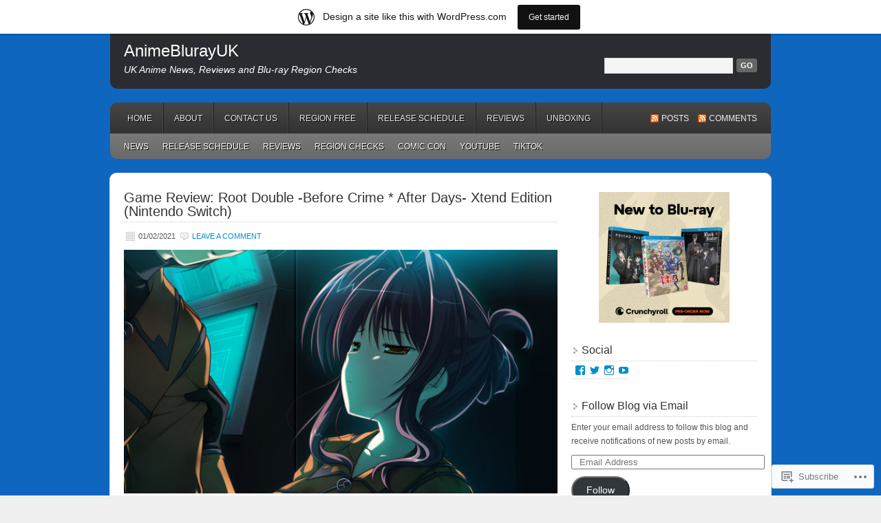

--- FILE ---
content_type: text/html; charset=UTF-8
request_url: https://animeblurayuk.wordpress.com/tag/root-double-before-crime-after-days-xtend-edition/
body_size: 23289
content:
<!DOCTYPE html PUBLIC "-//W3C//DTD XHTML 1.0 Transitional//EN" "http://www.w3.org/TR/xhtml1/DTD/xhtml1-transitional.dtd">
<html xmlns="http://www.w3.org/1999/xhtml" lang="en">
<head profile="http://gmpg.org/xfn/11">
	<meta http-equiv="Content-Type" content="text/html; charset=UTF-8" />
	<title>Root Double -Before Crime * After Days- Xtend Edition | AnimeBlurayUK</title>
	<link rel="pingback" href="https://animeblurayuk.wordpress.com/xmlrpc.php" />
	<meta name='robots' content='max-image-preview:large' />
<link rel='dns-prefetch' href='//s0.wp.com' />
<link rel="alternate" type="application/rss+xml" title="AnimeBlurayUK &raquo; Feed" href="https://animeblurayuk.wordpress.com/feed/" />
<link rel="alternate" type="application/rss+xml" title="AnimeBlurayUK &raquo; Comments Feed" href="https://animeblurayuk.wordpress.com/comments/feed/" />
<link rel="alternate" type="application/rss+xml" title="AnimeBlurayUK &raquo; Root Double -Before Crime * After Days- Xtend Edition Tag Feed" href="https://animeblurayuk.wordpress.com/tag/root-double-before-crime-after-days-xtend-edition/feed/" />
	<script type="text/javascript">
		/* <![CDATA[ */
		function addLoadEvent(func) {
			var oldonload = window.onload;
			if (typeof window.onload != 'function') {
				window.onload = func;
			} else {
				window.onload = function () {
					oldonload();
					func();
				}
			}
		}
		/* ]]> */
	</script>
	<link crossorigin='anonymous' rel='stylesheet' id='all-css-0-1' href='/wp-content/blog-plugins/marketing-bar/css/marketing-bar.css?m=1761640963i&cssminify=yes' type='text/css' media='all' />
<style id='wp-emoji-styles-inline-css'>

	img.wp-smiley, img.emoji {
		display: inline !important;
		border: none !important;
		box-shadow: none !important;
		height: 1em !important;
		width: 1em !important;
		margin: 0 0.07em !important;
		vertical-align: -0.1em !important;
		background: none !important;
		padding: 0 !important;
	}
/*# sourceURL=wp-emoji-styles-inline-css */
</style>
<link crossorigin='anonymous' rel='stylesheet' id='all-css-2-1' href='/wp-content/plugins/gutenberg-core/v22.2.0/build/styles/block-library/style.css?m=1764855221i&cssminify=yes' type='text/css' media='all' />
<style id='wp-block-library-inline-css'>
.has-text-align-justify {
	text-align:justify;
}
.has-text-align-justify{text-align:justify;}

/*# sourceURL=wp-block-library-inline-css */
</style><style id='wp-block-image-inline-css'>
.wp-block-image>a,.wp-block-image>figure>a{display:inline-block}.wp-block-image img{box-sizing:border-box;height:auto;max-width:100%;vertical-align:bottom}@media not (prefers-reduced-motion){.wp-block-image img.hide{visibility:hidden}.wp-block-image img.show{animation:show-content-image .4s}}.wp-block-image[style*=border-radius] img,.wp-block-image[style*=border-radius]>a{border-radius:inherit}.wp-block-image.has-custom-border img{box-sizing:border-box}.wp-block-image.aligncenter{text-align:center}.wp-block-image.alignfull>a,.wp-block-image.alignwide>a{width:100%}.wp-block-image.alignfull img,.wp-block-image.alignwide img{height:auto;width:100%}.wp-block-image .aligncenter,.wp-block-image .alignleft,.wp-block-image .alignright,.wp-block-image.aligncenter,.wp-block-image.alignleft,.wp-block-image.alignright{display:table}.wp-block-image .aligncenter>figcaption,.wp-block-image .alignleft>figcaption,.wp-block-image .alignright>figcaption,.wp-block-image.aligncenter>figcaption,.wp-block-image.alignleft>figcaption,.wp-block-image.alignright>figcaption{caption-side:bottom;display:table-caption}.wp-block-image .alignleft{float:left;margin:.5em 1em .5em 0}.wp-block-image .alignright{float:right;margin:.5em 0 .5em 1em}.wp-block-image .aligncenter{margin-left:auto;margin-right:auto}.wp-block-image :where(figcaption){margin-bottom:1em;margin-top:.5em}.wp-block-image.is-style-circle-mask img{border-radius:9999px}@supports ((-webkit-mask-image:none) or (mask-image:none)) or (-webkit-mask-image:none){.wp-block-image.is-style-circle-mask img{border-radius:0;-webkit-mask-image:url('data:image/svg+xml;utf8,<svg viewBox="0 0 100 100" xmlns="http://www.w3.org/2000/svg"><circle cx="50" cy="50" r="50"/></svg>');mask-image:url('data:image/svg+xml;utf8,<svg viewBox="0 0 100 100" xmlns="http://www.w3.org/2000/svg"><circle cx="50" cy="50" r="50"/></svg>');mask-mode:alpha;-webkit-mask-position:center;mask-position:center;-webkit-mask-repeat:no-repeat;mask-repeat:no-repeat;-webkit-mask-size:contain;mask-size:contain}}:root :where(.wp-block-image.is-style-rounded img,.wp-block-image .is-style-rounded img){border-radius:9999px}.wp-block-image figure{margin:0}.wp-lightbox-container{display:flex;flex-direction:column;position:relative}.wp-lightbox-container img{cursor:zoom-in}.wp-lightbox-container img:hover+button{opacity:1}.wp-lightbox-container button{align-items:center;backdrop-filter:blur(16px) saturate(180%);background-color:#5a5a5a40;border:none;border-radius:4px;cursor:zoom-in;display:flex;height:20px;justify-content:center;opacity:0;padding:0;position:absolute;right:16px;text-align:center;top:16px;width:20px;z-index:100}@media not (prefers-reduced-motion){.wp-lightbox-container button{transition:opacity .2s ease}}.wp-lightbox-container button:focus-visible{outline:3px auto #5a5a5a40;outline:3px auto -webkit-focus-ring-color;outline-offset:3px}.wp-lightbox-container button:hover{cursor:pointer;opacity:1}.wp-lightbox-container button:focus{opacity:1}.wp-lightbox-container button:focus,.wp-lightbox-container button:hover,.wp-lightbox-container button:not(:hover):not(:active):not(.has-background){background-color:#5a5a5a40;border:none}.wp-lightbox-overlay{box-sizing:border-box;cursor:zoom-out;height:100vh;left:0;overflow:hidden;position:fixed;top:0;visibility:hidden;width:100%;z-index:100000}.wp-lightbox-overlay .close-button{align-items:center;cursor:pointer;display:flex;justify-content:center;min-height:40px;min-width:40px;padding:0;position:absolute;right:calc(env(safe-area-inset-right) + 16px);top:calc(env(safe-area-inset-top) + 16px);z-index:5000000}.wp-lightbox-overlay .close-button:focus,.wp-lightbox-overlay .close-button:hover,.wp-lightbox-overlay .close-button:not(:hover):not(:active):not(.has-background){background:none;border:none}.wp-lightbox-overlay .lightbox-image-container{height:var(--wp--lightbox-container-height);left:50%;overflow:hidden;position:absolute;top:50%;transform:translate(-50%,-50%);transform-origin:top left;width:var(--wp--lightbox-container-width);z-index:9999999999}.wp-lightbox-overlay .wp-block-image{align-items:center;box-sizing:border-box;display:flex;height:100%;justify-content:center;margin:0;position:relative;transform-origin:0 0;width:100%;z-index:3000000}.wp-lightbox-overlay .wp-block-image img{height:var(--wp--lightbox-image-height);min-height:var(--wp--lightbox-image-height);min-width:var(--wp--lightbox-image-width);width:var(--wp--lightbox-image-width)}.wp-lightbox-overlay .wp-block-image figcaption{display:none}.wp-lightbox-overlay button{background:none;border:none}.wp-lightbox-overlay .scrim{background-color:#fff;height:100%;opacity:.9;position:absolute;width:100%;z-index:2000000}.wp-lightbox-overlay.active{visibility:visible}@media not (prefers-reduced-motion){.wp-lightbox-overlay.active{animation:turn-on-visibility .25s both}.wp-lightbox-overlay.active img{animation:turn-on-visibility .35s both}.wp-lightbox-overlay.show-closing-animation:not(.active){animation:turn-off-visibility .35s both}.wp-lightbox-overlay.show-closing-animation:not(.active) img{animation:turn-off-visibility .25s both}.wp-lightbox-overlay.zoom.active{animation:none;opacity:1;visibility:visible}.wp-lightbox-overlay.zoom.active .lightbox-image-container{animation:lightbox-zoom-in .4s}.wp-lightbox-overlay.zoom.active .lightbox-image-container img{animation:none}.wp-lightbox-overlay.zoom.active .scrim{animation:turn-on-visibility .4s forwards}.wp-lightbox-overlay.zoom.show-closing-animation:not(.active){animation:none}.wp-lightbox-overlay.zoom.show-closing-animation:not(.active) .lightbox-image-container{animation:lightbox-zoom-out .4s}.wp-lightbox-overlay.zoom.show-closing-animation:not(.active) .lightbox-image-container img{animation:none}.wp-lightbox-overlay.zoom.show-closing-animation:not(.active) .scrim{animation:turn-off-visibility .4s forwards}}@keyframes show-content-image{0%{visibility:hidden}99%{visibility:hidden}to{visibility:visible}}@keyframes turn-on-visibility{0%{opacity:0}to{opacity:1}}@keyframes turn-off-visibility{0%{opacity:1;visibility:visible}99%{opacity:0;visibility:visible}to{opacity:0;visibility:hidden}}@keyframes lightbox-zoom-in{0%{transform:translate(calc((-100vw + var(--wp--lightbox-scrollbar-width))/2 + var(--wp--lightbox-initial-left-position)),calc(-50vh + var(--wp--lightbox-initial-top-position))) scale(var(--wp--lightbox-scale))}to{transform:translate(-50%,-50%) scale(1)}}@keyframes lightbox-zoom-out{0%{transform:translate(-50%,-50%) scale(1);visibility:visible}99%{visibility:visible}to{transform:translate(calc((-100vw + var(--wp--lightbox-scrollbar-width))/2 + var(--wp--lightbox-initial-left-position)),calc(-50vh + var(--wp--lightbox-initial-top-position))) scale(var(--wp--lightbox-scale));visibility:hidden}}
/*# sourceURL=/wp-content/plugins/gutenberg-core/v22.2.0/build/styles/block-library/image/style.css */
</style>
<style id='global-styles-inline-css'>
:root{--wp--preset--aspect-ratio--square: 1;--wp--preset--aspect-ratio--4-3: 4/3;--wp--preset--aspect-ratio--3-4: 3/4;--wp--preset--aspect-ratio--3-2: 3/2;--wp--preset--aspect-ratio--2-3: 2/3;--wp--preset--aspect-ratio--16-9: 16/9;--wp--preset--aspect-ratio--9-16: 9/16;--wp--preset--color--black: #000000;--wp--preset--color--cyan-bluish-gray: #abb8c3;--wp--preset--color--white: #ffffff;--wp--preset--color--pale-pink: #f78da7;--wp--preset--color--vivid-red: #cf2e2e;--wp--preset--color--luminous-vivid-orange: #ff6900;--wp--preset--color--luminous-vivid-amber: #fcb900;--wp--preset--color--light-green-cyan: #7bdcb5;--wp--preset--color--vivid-green-cyan: #00d084;--wp--preset--color--pale-cyan-blue: #8ed1fc;--wp--preset--color--vivid-cyan-blue: #0693e3;--wp--preset--color--vivid-purple: #9b51e0;--wp--preset--gradient--vivid-cyan-blue-to-vivid-purple: linear-gradient(135deg,rgb(6,147,227) 0%,rgb(155,81,224) 100%);--wp--preset--gradient--light-green-cyan-to-vivid-green-cyan: linear-gradient(135deg,rgb(122,220,180) 0%,rgb(0,208,130) 100%);--wp--preset--gradient--luminous-vivid-amber-to-luminous-vivid-orange: linear-gradient(135deg,rgb(252,185,0) 0%,rgb(255,105,0) 100%);--wp--preset--gradient--luminous-vivid-orange-to-vivid-red: linear-gradient(135deg,rgb(255,105,0) 0%,rgb(207,46,46) 100%);--wp--preset--gradient--very-light-gray-to-cyan-bluish-gray: linear-gradient(135deg,rgb(238,238,238) 0%,rgb(169,184,195) 100%);--wp--preset--gradient--cool-to-warm-spectrum: linear-gradient(135deg,rgb(74,234,220) 0%,rgb(151,120,209) 20%,rgb(207,42,186) 40%,rgb(238,44,130) 60%,rgb(251,105,98) 80%,rgb(254,248,76) 100%);--wp--preset--gradient--blush-light-purple: linear-gradient(135deg,rgb(255,206,236) 0%,rgb(152,150,240) 100%);--wp--preset--gradient--blush-bordeaux: linear-gradient(135deg,rgb(254,205,165) 0%,rgb(254,45,45) 50%,rgb(107,0,62) 100%);--wp--preset--gradient--luminous-dusk: linear-gradient(135deg,rgb(255,203,112) 0%,rgb(199,81,192) 50%,rgb(65,88,208) 100%);--wp--preset--gradient--pale-ocean: linear-gradient(135deg,rgb(255,245,203) 0%,rgb(182,227,212) 50%,rgb(51,167,181) 100%);--wp--preset--gradient--electric-grass: linear-gradient(135deg,rgb(202,248,128) 0%,rgb(113,206,126) 100%);--wp--preset--gradient--midnight: linear-gradient(135deg,rgb(2,3,129) 0%,rgb(40,116,252) 100%);--wp--preset--font-size--small: 13px;--wp--preset--font-size--medium: 20px;--wp--preset--font-size--large: 36px;--wp--preset--font-size--x-large: 42px;--wp--preset--font-family--albert-sans: 'Albert Sans', sans-serif;--wp--preset--font-family--alegreya: Alegreya, serif;--wp--preset--font-family--arvo: Arvo, serif;--wp--preset--font-family--bodoni-moda: 'Bodoni Moda', serif;--wp--preset--font-family--bricolage-grotesque: 'Bricolage Grotesque', sans-serif;--wp--preset--font-family--cabin: Cabin, sans-serif;--wp--preset--font-family--chivo: Chivo, sans-serif;--wp--preset--font-family--commissioner: Commissioner, sans-serif;--wp--preset--font-family--cormorant: Cormorant, serif;--wp--preset--font-family--courier-prime: 'Courier Prime', monospace;--wp--preset--font-family--crimson-pro: 'Crimson Pro', serif;--wp--preset--font-family--dm-mono: 'DM Mono', monospace;--wp--preset--font-family--dm-sans: 'DM Sans', sans-serif;--wp--preset--font-family--dm-serif-display: 'DM Serif Display', serif;--wp--preset--font-family--domine: Domine, serif;--wp--preset--font-family--eb-garamond: 'EB Garamond', serif;--wp--preset--font-family--epilogue: Epilogue, sans-serif;--wp--preset--font-family--fahkwang: Fahkwang, sans-serif;--wp--preset--font-family--figtree: Figtree, sans-serif;--wp--preset--font-family--fira-sans: 'Fira Sans', sans-serif;--wp--preset--font-family--fjalla-one: 'Fjalla One', sans-serif;--wp--preset--font-family--fraunces: Fraunces, serif;--wp--preset--font-family--gabarito: Gabarito, system-ui;--wp--preset--font-family--ibm-plex-mono: 'IBM Plex Mono', monospace;--wp--preset--font-family--ibm-plex-sans: 'IBM Plex Sans', sans-serif;--wp--preset--font-family--ibarra-real-nova: 'Ibarra Real Nova', serif;--wp--preset--font-family--instrument-serif: 'Instrument Serif', serif;--wp--preset--font-family--inter: Inter, sans-serif;--wp--preset--font-family--josefin-sans: 'Josefin Sans', sans-serif;--wp--preset--font-family--jost: Jost, sans-serif;--wp--preset--font-family--libre-baskerville: 'Libre Baskerville', serif;--wp--preset--font-family--libre-franklin: 'Libre Franklin', sans-serif;--wp--preset--font-family--literata: Literata, serif;--wp--preset--font-family--lora: Lora, serif;--wp--preset--font-family--merriweather: Merriweather, serif;--wp--preset--font-family--montserrat: Montserrat, sans-serif;--wp--preset--font-family--newsreader: Newsreader, serif;--wp--preset--font-family--noto-sans-mono: 'Noto Sans Mono', sans-serif;--wp--preset--font-family--nunito: Nunito, sans-serif;--wp--preset--font-family--open-sans: 'Open Sans', sans-serif;--wp--preset--font-family--overpass: Overpass, sans-serif;--wp--preset--font-family--pt-serif: 'PT Serif', serif;--wp--preset--font-family--petrona: Petrona, serif;--wp--preset--font-family--piazzolla: Piazzolla, serif;--wp--preset--font-family--playfair-display: 'Playfair Display', serif;--wp--preset--font-family--plus-jakarta-sans: 'Plus Jakarta Sans', sans-serif;--wp--preset--font-family--poppins: Poppins, sans-serif;--wp--preset--font-family--raleway: Raleway, sans-serif;--wp--preset--font-family--roboto: Roboto, sans-serif;--wp--preset--font-family--roboto-slab: 'Roboto Slab', serif;--wp--preset--font-family--rubik: Rubik, sans-serif;--wp--preset--font-family--rufina: Rufina, serif;--wp--preset--font-family--sora: Sora, sans-serif;--wp--preset--font-family--source-sans-3: 'Source Sans 3', sans-serif;--wp--preset--font-family--source-serif-4: 'Source Serif 4', serif;--wp--preset--font-family--space-mono: 'Space Mono', monospace;--wp--preset--font-family--syne: Syne, sans-serif;--wp--preset--font-family--texturina: Texturina, serif;--wp--preset--font-family--urbanist: Urbanist, sans-serif;--wp--preset--font-family--work-sans: 'Work Sans', sans-serif;--wp--preset--spacing--20: 0.44rem;--wp--preset--spacing--30: 0.67rem;--wp--preset--spacing--40: 1rem;--wp--preset--spacing--50: 1.5rem;--wp--preset--spacing--60: 2.25rem;--wp--preset--spacing--70: 3.38rem;--wp--preset--spacing--80: 5.06rem;--wp--preset--shadow--natural: 6px 6px 9px rgba(0, 0, 0, 0.2);--wp--preset--shadow--deep: 12px 12px 50px rgba(0, 0, 0, 0.4);--wp--preset--shadow--sharp: 6px 6px 0px rgba(0, 0, 0, 0.2);--wp--preset--shadow--outlined: 6px 6px 0px -3px rgb(255, 255, 255), 6px 6px rgb(0, 0, 0);--wp--preset--shadow--crisp: 6px 6px 0px rgb(0, 0, 0);}:where(.is-layout-flex){gap: 0.5em;}:where(.is-layout-grid){gap: 0.5em;}body .is-layout-flex{display: flex;}.is-layout-flex{flex-wrap: wrap;align-items: center;}.is-layout-flex > :is(*, div){margin: 0;}body .is-layout-grid{display: grid;}.is-layout-grid > :is(*, div){margin: 0;}:where(.wp-block-columns.is-layout-flex){gap: 2em;}:where(.wp-block-columns.is-layout-grid){gap: 2em;}:where(.wp-block-post-template.is-layout-flex){gap: 1.25em;}:where(.wp-block-post-template.is-layout-grid){gap: 1.25em;}.has-black-color{color: var(--wp--preset--color--black) !important;}.has-cyan-bluish-gray-color{color: var(--wp--preset--color--cyan-bluish-gray) !important;}.has-white-color{color: var(--wp--preset--color--white) !important;}.has-pale-pink-color{color: var(--wp--preset--color--pale-pink) !important;}.has-vivid-red-color{color: var(--wp--preset--color--vivid-red) !important;}.has-luminous-vivid-orange-color{color: var(--wp--preset--color--luminous-vivid-orange) !important;}.has-luminous-vivid-amber-color{color: var(--wp--preset--color--luminous-vivid-amber) !important;}.has-light-green-cyan-color{color: var(--wp--preset--color--light-green-cyan) !important;}.has-vivid-green-cyan-color{color: var(--wp--preset--color--vivid-green-cyan) !important;}.has-pale-cyan-blue-color{color: var(--wp--preset--color--pale-cyan-blue) !important;}.has-vivid-cyan-blue-color{color: var(--wp--preset--color--vivid-cyan-blue) !important;}.has-vivid-purple-color{color: var(--wp--preset--color--vivid-purple) !important;}.has-black-background-color{background-color: var(--wp--preset--color--black) !important;}.has-cyan-bluish-gray-background-color{background-color: var(--wp--preset--color--cyan-bluish-gray) !important;}.has-white-background-color{background-color: var(--wp--preset--color--white) !important;}.has-pale-pink-background-color{background-color: var(--wp--preset--color--pale-pink) !important;}.has-vivid-red-background-color{background-color: var(--wp--preset--color--vivid-red) !important;}.has-luminous-vivid-orange-background-color{background-color: var(--wp--preset--color--luminous-vivid-orange) !important;}.has-luminous-vivid-amber-background-color{background-color: var(--wp--preset--color--luminous-vivid-amber) !important;}.has-light-green-cyan-background-color{background-color: var(--wp--preset--color--light-green-cyan) !important;}.has-vivid-green-cyan-background-color{background-color: var(--wp--preset--color--vivid-green-cyan) !important;}.has-pale-cyan-blue-background-color{background-color: var(--wp--preset--color--pale-cyan-blue) !important;}.has-vivid-cyan-blue-background-color{background-color: var(--wp--preset--color--vivid-cyan-blue) !important;}.has-vivid-purple-background-color{background-color: var(--wp--preset--color--vivid-purple) !important;}.has-black-border-color{border-color: var(--wp--preset--color--black) !important;}.has-cyan-bluish-gray-border-color{border-color: var(--wp--preset--color--cyan-bluish-gray) !important;}.has-white-border-color{border-color: var(--wp--preset--color--white) !important;}.has-pale-pink-border-color{border-color: var(--wp--preset--color--pale-pink) !important;}.has-vivid-red-border-color{border-color: var(--wp--preset--color--vivid-red) !important;}.has-luminous-vivid-orange-border-color{border-color: var(--wp--preset--color--luminous-vivid-orange) !important;}.has-luminous-vivid-amber-border-color{border-color: var(--wp--preset--color--luminous-vivid-amber) !important;}.has-light-green-cyan-border-color{border-color: var(--wp--preset--color--light-green-cyan) !important;}.has-vivid-green-cyan-border-color{border-color: var(--wp--preset--color--vivid-green-cyan) !important;}.has-pale-cyan-blue-border-color{border-color: var(--wp--preset--color--pale-cyan-blue) !important;}.has-vivid-cyan-blue-border-color{border-color: var(--wp--preset--color--vivid-cyan-blue) !important;}.has-vivid-purple-border-color{border-color: var(--wp--preset--color--vivid-purple) !important;}.has-vivid-cyan-blue-to-vivid-purple-gradient-background{background: var(--wp--preset--gradient--vivid-cyan-blue-to-vivid-purple) !important;}.has-light-green-cyan-to-vivid-green-cyan-gradient-background{background: var(--wp--preset--gradient--light-green-cyan-to-vivid-green-cyan) !important;}.has-luminous-vivid-amber-to-luminous-vivid-orange-gradient-background{background: var(--wp--preset--gradient--luminous-vivid-amber-to-luminous-vivid-orange) !important;}.has-luminous-vivid-orange-to-vivid-red-gradient-background{background: var(--wp--preset--gradient--luminous-vivid-orange-to-vivid-red) !important;}.has-very-light-gray-to-cyan-bluish-gray-gradient-background{background: var(--wp--preset--gradient--very-light-gray-to-cyan-bluish-gray) !important;}.has-cool-to-warm-spectrum-gradient-background{background: var(--wp--preset--gradient--cool-to-warm-spectrum) !important;}.has-blush-light-purple-gradient-background{background: var(--wp--preset--gradient--blush-light-purple) !important;}.has-blush-bordeaux-gradient-background{background: var(--wp--preset--gradient--blush-bordeaux) !important;}.has-luminous-dusk-gradient-background{background: var(--wp--preset--gradient--luminous-dusk) !important;}.has-pale-ocean-gradient-background{background: var(--wp--preset--gradient--pale-ocean) !important;}.has-electric-grass-gradient-background{background: var(--wp--preset--gradient--electric-grass) !important;}.has-midnight-gradient-background{background: var(--wp--preset--gradient--midnight) !important;}.has-small-font-size{font-size: var(--wp--preset--font-size--small) !important;}.has-medium-font-size{font-size: var(--wp--preset--font-size--medium) !important;}.has-large-font-size{font-size: var(--wp--preset--font-size--large) !important;}.has-x-large-font-size{font-size: var(--wp--preset--font-size--x-large) !important;}.has-albert-sans-font-family{font-family: var(--wp--preset--font-family--albert-sans) !important;}.has-alegreya-font-family{font-family: var(--wp--preset--font-family--alegreya) !important;}.has-arvo-font-family{font-family: var(--wp--preset--font-family--arvo) !important;}.has-bodoni-moda-font-family{font-family: var(--wp--preset--font-family--bodoni-moda) !important;}.has-bricolage-grotesque-font-family{font-family: var(--wp--preset--font-family--bricolage-grotesque) !important;}.has-cabin-font-family{font-family: var(--wp--preset--font-family--cabin) !important;}.has-chivo-font-family{font-family: var(--wp--preset--font-family--chivo) !important;}.has-commissioner-font-family{font-family: var(--wp--preset--font-family--commissioner) !important;}.has-cormorant-font-family{font-family: var(--wp--preset--font-family--cormorant) !important;}.has-courier-prime-font-family{font-family: var(--wp--preset--font-family--courier-prime) !important;}.has-crimson-pro-font-family{font-family: var(--wp--preset--font-family--crimson-pro) !important;}.has-dm-mono-font-family{font-family: var(--wp--preset--font-family--dm-mono) !important;}.has-dm-sans-font-family{font-family: var(--wp--preset--font-family--dm-sans) !important;}.has-dm-serif-display-font-family{font-family: var(--wp--preset--font-family--dm-serif-display) !important;}.has-domine-font-family{font-family: var(--wp--preset--font-family--domine) !important;}.has-eb-garamond-font-family{font-family: var(--wp--preset--font-family--eb-garamond) !important;}.has-epilogue-font-family{font-family: var(--wp--preset--font-family--epilogue) !important;}.has-fahkwang-font-family{font-family: var(--wp--preset--font-family--fahkwang) !important;}.has-figtree-font-family{font-family: var(--wp--preset--font-family--figtree) !important;}.has-fira-sans-font-family{font-family: var(--wp--preset--font-family--fira-sans) !important;}.has-fjalla-one-font-family{font-family: var(--wp--preset--font-family--fjalla-one) !important;}.has-fraunces-font-family{font-family: var(--wp--preset--font-family--fraunces) !important;}.has-gabarito-font-family{font-family: var(--wp--preset--font-family--gabarito) !important;}.has-ibm-plex-mono-font-family{font-family: var(--wp--preset--font-family--ibm-plex-mono) !important;}.has-ibm-plex-sans-font-family{font-family: var(--wp--preset--font-family--ibm-plex-sans) !important;}.has-ibarra-real-nova-font-family{font-family: var(--wp--preset--font-family--ibarra-real-nova) !important;}.has-instrument-serif-font-family{font-family: var(--wp--preset--font-family--instrument-serif) !important;}.has-inter-font-family{font-family: var(--wp--preset--font-family--inter) !important;}.has-josefin-sans-font-family{font-family: var(--wp--preset--font-family--josefin-sans) !important;}.has-jost-font-family{font-family: var(--wp--preset--font-family--jost) !important;}.has-libre-baskerville-font-family{font-family: var(--wp--preset--font-family--libre-baskerville) !important;}.has-libre-franklin-font-family{font-family: var(--wp--preset--font-family--libre-franklin) !important;}.has-literata-font-family{font-family: var(--wp--preset--font-family--literata) !important;}.has-lora-font-family{font-family: var(--wp--preset--font-family--lora) !important;}.has-merriweather-font-family{font-family: var(--wp--preset--font-family--merriweather) !important;}.has-montserrat-font-family{font-family: var(--wp--preset--font-family--montserrat) !important;}.has-newsreader-font-family{font-family: var(--wp--preset--font-family--newsreader) !important;}.has-noto-sans-mono-font-family{font-family: var(--wp--preset--font-family--noto-sans-mono) !important;}.has-nunito-font-family{font-family: var(--wp--preset--font-family--nunito) !important;}.has-open-sans-font-family{font-family: var(--wp--preset--font-family--open-sans) !important;}.has-overpass-font-family{font-family: var(--wp--preset--font-family--overpass) !important;}.has-pt-serif-font-family{font-family: var(--wp--preset--font-family--pt-serif) !important;}.has-petrona-font-family{font-family: var(--wp--preset--font-family--petrona) !important;}.has-piazzolla-font-family{font-family: var(--wp--preset--font-family--piazzolla) !important;}.has-playfair-display-font-family{font-family: var(--wp--preset--font-family--playfair-display) !important;}.has-plus-jakarta-sans-font-family{font-family: var(--wp--preset--font-family--plus-jakarta-sans) !important;}.has-poppins-font-family{font-family: var(--wp--preset--font-family--poppins) !important;}.has-raleway-font-family{font-family: var(--wp--preset--font-family--raleway) !important;}.has-roboto-font-family{font-family: var(--wp--preset--font-family--roboto) !important;}.has-roboto-slab-font-family{font-family: var(--wp--preset--font-family--roboto-slab) !important;}.has-rubik-font-family{font-family: var(--wp--preset--font-family--rubik) !important;}.has-rufina-font-family{font-family: var(--wp--preset--font-family--rufina) !important;}.has-sora-font-family{font-family: var(--wp--preset--font-family--sora) !important;}.has-source-sans-3-font-family{font-family: var(--wp--preset--font-family--source-sans-3) !important;}.has-source-serif-4-font-family{font-family: var(--wp--preset--font-family--source-serif-4) !important;}.has-space-mono-font-family{font-family: var(--wp--preset--font-family--space-mono) !important;}.has-syne-font-family{font-family: var(--wp--preset--font-family--syne) !important;}.has-texturina-font-family{font-family: var(--wp--preset--font-family--texturina) !important;}.has-urbanist-font-family{font-family: var(--wp--preset--font-family--urbanist) !important;}.has-work-sans-font-family{font-family: var(--wp--preset--font-family--work-sans) !important;}
/*# sourceURL=global-styles-inline-css */
</style>

<style id='classic-theme-styles-inline-css'>
/*! This file is auto-generated */
.wp-block-button__link{color:#fff;background-color:#32373c;border-radius:9999px;box-shadow:none;text-decoration:none;padding:calc(.667em + 2px) calc(1.333em + 2px);font-size:1.125em}.wp-block-file__button{background:#32373c;color:#fff;text-decoration:none}
/*# sourceURL=/wp-includes/css/classic-themes.min.css */
</style>
<link crossorigin='anonymous' rel='stylesheet' id='all-css-4-1' href='/_static/??-eJyFkEkOwjAMRS+Ea5UihgXiLB1MMCRNFLsMt8eAmIRUNpa/9Z8nPCVoY6/UKyY/OO4F29j42B4Ep0W5LEoQDskTZDoWM+xY9OUA0YunohWZ4EejMMC7Vyarh1TrzRGo45o8BbONYSfuHKnh8sxB6TyOJBsDTZMyiYDFwEMA3dks+eEeZUxDgyYpp8xC+PeaTHa3s9TdN3vLMchRBPtWrRz7LwFbX3O+oZuwLhezcr6qqmq6vwJrX5Zn&cssminify=yes' type='text/css' media='all' />
<link crossorigin='anonymous' rel='stylesheet' id='print-css-5-1' href='/wp-content/mu-plugins/global-print/global-print.css?m=1465851035i&cssminify=yes' type='text/css' media='print' />
<style id='jetpack-global-styles-frontend-style-inline-css'>
:root { --font-headings: unset; --font-base: unset; --font-headings-default: -apple-system,BlinkMacSystemFont,"Segoe UI",Roboto,Oxygen-Sans,Ubuntu,Cantarell,"Helvetica Neue",sans-serif; --font-base-default: -apple-system,BlinkMacSystemFont,"Segoe UI",Roboto,Oxygen-Sans,Ubuntu,Cantarell,"Helvetica Neue",sans-serif;}
/*# sourceURL=jetpack-global-styles-frontend-style-inline-css */
</style>
<link crossorigin='anonymous' rel='stylesheet' id='all-css-8-1' href='/wp-content/themes/h4/global.css?m=1420737423i&cssminify=yes' type='text/css' media='all' />
<script type="text/javascript" id="wpcom-actionbar-placeholder-js-extra">
/* <![CDATA[ */
var actionbardata = {"siteID":"36831104","postID":"0","siteURL":"https://animeblurayuk.wordpress.com","xhrURL":"https://animeblurayuk.wordpress.com/wp-admin/admin-ajax.php","nonce":"dd15ffb2a3","isLoggedIn":"","statusMessage":"","subsEmailDefault":"instantly","proxyScriptUrl":"https://s0.wp.com/wp-content/js/wpcom-proxy-request.js?m=1513050504i&amp;ver=20211021","i18n":{"followedText":"New posts from this site will now appear in your \u003Ca href=\"https://wordpress.com/reader\"\u003EReader\u003C/a\u003E","foldBar":"Collapse this bar","unfoldBar":"Expand this bar","shortLinkCopied":"Shortlink copied to clipboard."}};
//# sourceURL=wpcom-actionbar-placeholder-js-extra
/* ]]> */
</script>
<script type="text/javascript" id="jetpack-mu-wpcom-settings-js-before">
/* <![CDATA[ */
var JETPACK_MU_WPCOM_SETTINGS = {"assetsUrl":"https://s0.wp.com/wp-content/mu-plugins/jetpack-mu-wpcom-plugin/moon/jetpack_vendor/automattic/jetpack-mu-wpcom/src/build/"};
//# sourceURL=jetpack-mu-wpcom-settings-js-before
/* ]]> */
</script>
<script crossorigin='anonymous' type='text/javascript'  src='/wp-content/js/rlt-proxy.js?m=1720530689i'></script>
<script type="text/javascript" id="rlt-proxy-js-after">
/* <![CDATA[ */
	rltInitialize( {"token":null,"iframeOrigins":["https:\/\/widgets.wp.com"]} );
//# sourceURL=rlt-proxy-js-after
/* ]]> */
</script>
<link rel="EditURI" type="application/rsd+xml" title="RSD" href="https://animeblurayuk.wordpress.com/xmlrpc.php?rsd" />
<meta name="generator" content="WordPress.com" />

<!-- Jetpack Open Graph Tags -->
<meta property="og:type" content="website" />
<meta property="og:title" content="Root Double -Before Crime * After Days- Xtend Edition &#8211; AnimeBlurayUK" />
<meta property="og:url" content="https://animeblurayuk.wordpress.com/tag/root-double-before-crime-after-days-xtend-edition/" />
<meta property="og:site_name" content="AnimeBlurayUK" />
<meta property="og:image" content="https://secure.gravatar.com/blavatar/3e49faeb1f93a5b677c07b8d06cf4fa1be97878224f44fa0c35aefa03e6c8ded?s=200&#038;ts=1768858231" />
<meta property="og:image:width" content="200" />
<meta property="og:image:height" content="200" />
<meta property="og:image:alt" content="" />
<meta property="og:locale" content="en_US" />
<meta property="fb:app_id" content="249643311490" />
<meta name="twitter:creator" content="@AnimeBlurayUK" />
<meta name="twitter:site" content="@AnimeBlurayUK" />

<!-- End Jetpack Open Graph Tags -->
<link rel="shortcut icon" type="image/x-icon" href="https://secure.gravatar.com/blavatar/3e49faeb1f93a5b677c07b8d06cf4fa1be97878224f44fa0c35aefa03e6c8ded?s=32" sizes="16x16" />
<link rel="icon" type="image/x-icon" href="https://secure.gravatar.com/blavatar/3e49faeb1f93a5b677c07b8d06cf4fa1be97878224f44fa0c35aefa03e6c8ded?s=32" sizes="16x16" />
<link rel="apple-touch-icon" href="https://secure.gravatar.com/blavatar/3e49faeb1f93a5b677c07b8d06cf4fa1be97878224f44fa0c35aefa03e6c8ded?s=114" />
<link rel='openid.server' href='https://animeblurayuk.wordpress.com/?openidserver=1' />
<link rel='openid.delegate' href='https://animeblurayuk.wordpress.com/' />
<link rel="search" type="application/opensearchdescription+xml" href="https://animeblurayuk.wordpress.com/osd.xml" title="AnimeBlurayUK" />
<link rel="search" type="application/opensearchdescription+xml" href="https://s1.wp.com/opensearch.xml" title="WordPress.com" />
		<style id="wpcom-hotfix-masterbar-style">
			@media screen and (min-width: 783px) {
				#wpadminbar .quicklinks li#wp-admin-bar-my-account.with-avatar > a img {
					margin-top: 5px;
				}
			}
		</style>
				<style type="text/css">
			.recentcomments a {
				display: inline !important;
				padding: 0 !important;
				margin: 0 !important;
			}

			table.recentcommentsavatartop img.avatar, table.recentcommentsavatarend img.avatar {
				border: 0px;
				margin: 0;
			}

			table.recentcommentsavatartop a, table.recentcommentsavatarend a {
				border: 0px !important;
				background-color: transparent !important;
			}

			td.recentcommentsavatarend, td.recentcommentsavatartop {
				padding: 0px 0px 1px 0px;
				margin: 0px;
			}

			td.recentcommentstextend {
				border: none !important;
				padding: 0px 0px 2px 10px;
			}

			.rtl td.recentcommentstextend {
				padding: 0px 10px 2px 0px;
			}

			td.recentcommentstexttop {
				border: none;
				padding: 0px 0px 0px 10px;
			}

			.rtl td.recentcommentstexttop {
				padding: 0px 10px 0px 0px;
			}
		</style>
		<meta name="description" content="Posts about Root Double -Before Crime * After Days- Xtend Edition written by Scott Emsen" />
		<style type="text/css">
			#header {
				background: transparent url(https://animeblurayuk.wordpress.com/wp-content/uploads/2024/08/cropped-animeblurayuk-banner-old-1.png) no-repeat;
				border: none;
			}
		</style>
		<style type="text/css">
			#header h1,
			#header h1 a,
			#header h1 a:visited,
			#header h4,
			#header h4 a,
			#header h4 a:visited,
			.header-left {
				color: #ffffff;
			}
		</style>
<style type="text/css" id="custom-background-css">
body.custom-background { background-image: url("https://animeblurayuk.wordpress.com/wp-content/uploads/2024/08/animeblurayuk-background-oldblue.png"); background-position: center top; background-size: auto; background-repeat: repeat-x; background-attachment: fixed; }
</style>
	<link crossorigin='anonymous' rel='stylesheet' id='all-css-0-3' href='/_static/??-eJydj8sOgkAMRX/IoUGixIXxU8zQaUhhXpnOhPD3Ij7iwoWy621uT05higqDz+QzuKKiLT17gYFy1Dg+M7gQPFzZI3Q24CggE0dKFYrs4HeCC6ZYEkCdQhGy79Jr8S9wVerJU+LlQr6PWy0nNj3l5deArK1yZFirB1zybGmTbFfYGpDSCSaOmVfaZ6oc+zv54s51e2hO7bGp98MNJsGgog==&cssminify=yes' type='text/css' media='all' />
</head>

<body class="archive tag tag-root-double-before-crime-after-days-xtend-edition tag-253662271 custom-background wp-theme-pubenterprise customizer-styles-applied jetpack-reblog-enabled has-marketing-bar has-marketing-bar-theme-enterprise">

<div id="header">
	<div class="header-left">
					<h4><a href="https://animeblurayuk.wordpress.com/">AnimeBlurayUK</a></h4>
				<p id="description">UK Anime News, Reviews and Blu-ray Region Checks</p>
	</div>
	<div class="header-right">
		<form method="get" id="searchform" action="https://animeblurayuk.wordpress.com/" >
			<div><label class="hidden" for="s">Search:</label>
			<input type="text" value="" name="s" id="s" />
			<input type="submit" id="searchsubmit" value="Go" /></div>
		</form>
	</div>
</div>
<div id="access">
	<div id="nav">
		<div id="supernav" class="navleft nav">
			<div class="menu"><ul>
<li ><a href="https://animeblurayuk.wordpress.com/">Home</a></li><li class="page_item page-item-2"><a href="https://animeblurayuk.wordpress.com/about/">About</a></li>
<li class="page_item page-item-521"><a href="https://animeblurayuk.wordpress.com/contact-us/">Contact Us</a></li>
<li class="page_item page-item-554"><a href="https://animeblurayuk.wordpress.com/region-free/">Region Free</a></li>
<li class="page_item page-item-36166"><a href="https://animeblurayuk.wordpress.com/release-schedule/">Release Schedule</a></li>
<li class="page_item page-item-986"><a href="https://animeblurayuk.wordpress.com/reviews/">Reviews</a></li>
<li class="page_item page-item-996"><a href="https://animeblurayuk.wordpress.com/unboxing/">Unboxing</a></li>
</ul></div>
		</div>
		<div class="navright">
			<a class="rsslink" rel="nofollow" href="https://animeblurayuk.wordpress.com/feed/">Posts</a>
			<a class="rsslink" rel="nofollow" href="https://animeblurayuk.wordpress.com/comments/feed/">Comments</a>
		</div>
	</div>

	<div id="subnav" class="subnav nav">
		<div class="menu-home-container"><ul id="menu-home" class="menu"><li id="menu-item-12618" class="menu-item menu-item-type-taxonomy menu-item-object-post_tag menu-item-has-children menu-item-12618"><a href="https://animeblurayuk.wordpress.com/tag/news/">News</a>
<ul class="sub-menu">
	<li id="menu-item-12619" class="menu-item menu-item-type-taxonomy menu-item-object-category menu-item-has-children menu-item-12619"><a href="https://animeblurayuk.wordpress.com/category/anime-news/">Anime News</a>
	<ul class="sub-menu">
		<li id="menu-item-44243" class="menu-item menu-item-type-taxonomy menu-item-object-category menu-item-44243"><a href="https://animeblurayuk.wordpress.com/category/anime-news/anime-limited/">Anime Limited</a></li>
		<li id="menu-item-44244" class="menu-item menu-item-type-taxonomy menu-item-object-category menu-item-44244"><a href="https://animeblurayuk.wordpress.com/category/anime-news/crunchyroll/">Crunchyroll</a></li>
		<li id="menu-item-44246" class="menu-item menu-item-type-taxonomy menu-item-object-category menu-item-44246"><a href="https://animeblurayuk.wordpress.com/category/anime-news/mvm/">MVM</a></li>
		<li id="menu-item-44247" class="menu-item menu-item-type-taxonomy menu-item-object-category menu-item-44247"><a href="https://animeblurayuk.wordpress.com/category/anime-news/netflix/">Netflix</a></li>
	</ul>
</li>
	<li id="menu-item-17903" class="menu-item menu-item-type-taxonomy menu-item-object-category menu-item-has-children menu-item-17903"><a href="https://animeblurayuk.wordpress.com/category/book-news/">Book News</a>
	<ul class="sub-menu">
		<li id="menu-item-44253" class="menu-item menu-item-type-taxonomy menu-item-object-category menu-item-44253"><a href="https://animeblurayuk.wordpress.com/category/book-news/dark-horse-comics/">Dark Horse Comics</a></li>
		<li id="menu-item-44251" class="menu-item menu-item-type-taxonomy menu-item-object-category menu-item-44251"><a href="https://animeblurayuk.wordpress.com/category/book-news/j-novel-club/">J-Novel Club</a></li>
		<li id="menu-item-44250" class="menu-item menu-item-type-taxonomy menu-item-object-category menu-item-44250"><a href="https://animeblurayuk.wordpress.com/category/book-news/kodansha-comics/">Kodansha Comics</a></li>
		<li id="menu-item-50248" class="menu-item menu-item-type-taxonomy menu-item-object-category menu-item-50248"><a href="https://animeblurayuk.wordpress.com/category/book-news/panini-manga/">Panini Manga</a></li>
		<li id="menu-item-44249" class="menu-item menu-item-type-taxonomy menu-item-object-category menu-item-44249"><a href="https://animeblurayuk.wordpress.com/category/book-news/seven-sea/">Seven Sea</a></li>
		<li id="menu-item-44252" class="menu-item menu-item-type-taxonomy menu-item-object-category menu-item-44252"><a href="https://animeblurayuk.wordpress.com/category/book-news/viz-media/">VIZ Media</a></li>
		<li id="menu-item-44254" class="menu-item menu-item-type-taxonomy menu-item-object-category menu-item-44254"><a href="https://animeblurayuk.wordpress.com/category/book-news/yen-press/">Yen Press</a></li>
	</ul>
</li>
	<li id="menu-item-12634" class="menu-item menu-item-type-taxonomy menu-item-object-category menu-item-has-children menu-item-12634"><a href="https://animeblurayuk.wordpress.com/category/games/">Game News</a>
	<ul class="sub-menu">
		<li id="menu-item-44237" class="menu-item menu-item-type-taxonomy menu-item-object-category menu-item-44237"><a href="https://animeblurayuk.wordpress.com/category/games/nintendo-switch/">Nintendo Switch</a></li>
		<li id="menu-item-50249" class="menu-item menu-item-type-taxonomy menu-item-object-category menu-item-50249"><a href="https://animeblurayuk.wordpress.com/category/games/nintendo-switch-2-games/">Nintendo Switch 2</a></li>
		<li id="menu-item-44240" class="menu-item menu-item-type-taxonomy menu-item-object-category menu-item-44240"><a href="https://animeblurayuk.wordpress.com/category/games/ps4/">PlayStation 4</a></li>
		<li id="menu-item-44239" class="menu-item menu-item-type-taxonomy menu-item-object-category menu-item-44239"><a href="https://animeblurayuk.wordpress.com/category/games/ps5/">PlayStation 5</a></li>
		<li id="menu-item-44238" class="menu-item menu-item-type-taxonomy menu-item-object-category menu-item-44238"><a href="https://animeblurayuk.wordpress.com/category/games/pc/">PC</a></li>
		<li id="menu-item-44241" class="menu-item menu-item-type-taxonomy menu-item-object-category menu-item-44241"><a href="https://animeblurayuk.wordpress.com/category/games/xbox-one/">Xbox One</a></li>
		<li id="menu-item-44242" class="menu-item menu-item-type-taxonomy menu-item-object-category menu-item-44242"><a href="https://animeblurayuk.wordpress.com/category/games/xbox-series/">Xbox Series X|S</a></li>
	</ul>
</li>
</ul>
</li>
<li id="menu-item-44236" class="menu-item menu-item-type-post_type menu-item-object-page menu-item-has-children menu-item-44236"><a href="https://animeblurayuk.wordpress.com/release-schedule/">Release Schedule</a>
<ul class="sub-menu">
	<li id="menu-item-44248" class="menu-item menu-item-type-taxonomy menu-item-object-category menu-item-44248"><a href="https://animeblurayuk.wordpress.com/category/new-releases/">New Releases</a></li>
	<li id="menu-item-44302" class="menu-item menu-item-type-post_type menu-item-object-page menu-item-44302"><a href="https://animeblurayuk.wordpress.com/release-schedule/">Release Schedule</a></li>
</ul>
</li>
<li id="menu-item-12623" class="menu-item menu-item-type-taxonomy menu-item-object-category menu-item-has-children menu-item-12623"><a href="https://animeblurayuk.wordpress.com/category/reviews/">Reviews</a>
<ul class="sub-menu">
	<li id="menu-item-44245" class="menu-item menu-item-type-taxonomy menu-item-object-category menu-item-44245"><a href="https://animeblurayuk.wordpress.com/category/quick-look/">Quick Look</a></li>
	<li id="menu-item-44260" class="menu-item menu-item-type-taxonomy menu-item-object-category menu-item-44260"><a href="https://animeblurayuk.wordpress.com/category/reviews/">Reviews</a></li>
</ul>
</li>
<li id="menu-item-44308" class="menu-item menu-item-type-custom menu-item-object-custom menu-item-has-children menu-item-44308"><a href="https://animeblurayuk.wordpress.com/region-free/">Region Checks</a>
<ul class="sub-menu">
	<li id="menu-item-12624" class="menu-item menu-item-type-taxonomy menu-item-object-category menu-item-12624"><a href="https://animeblurayuk.wordpress.com/category/region-free/">Region Free</a></li>
	<li id="menu-item-12625" class="menu-item menu-item-type-taxonomy menu-item-object-post_tag menu-item-12625"><a href="https://animeblurayuk.wordpress.com/tag/region-locked/">Region Locked</a></li>
	<li id="menu-item-12631" class="menu-item menu-item-type-taxonomy menu-item-object-category menu-item-12631"><a href="https://animeblurayuk.wordpress.com/category/geo-locked/">Geo-Locked</a></li>
</ul>
</li>
<li id="menu-item-44255" class="menu-item menu-item-type-taxonomy menu-item-object-category menu-item-has-children menu-item-44255"><a href="https://animeblurayuk.wordpress.com/category/comic-con/">Comic Con</a>
<ul class="sub-menu">
	<li id="menu-item-44259" class="menu-item menu-item-type-taxonomy menu-item-object-category menu-item-44259"><a href="https://animeblurayuk.wordpress.com/category/comic-con/animecon-uk/">AnimeCon UK</a></li>
	<li id="menu-item-44257" class="menu-item menu-item-type-taxonomy menu-item-object-category menu-item-44257"><a href="https://animeblurayuk.wordpress.com/category/comic-con/anime-expo/">Anime Expo</a></li>
	<li id="menu-item-44256" class="menu-item menu-item-type-taxonomy menu-item-object-category menu-item-44256"><a href="https://animeblurayuk.wordpress.com/category/comic-con/mcm-comic-con/">MCM Comic Con</a></li>
	<li id="menu-item-50250" class="menu-item menu-item-type-taxonomy menu-item-object-category menu-item-50250"><a href="https://animeblurayuk.wordpress.com/category/comic-con/japan-expo/">Japan Expo</a></li>
</ul>
</li>
<li id="menu-item-44305" class="menu-item menu-item-type-custom menu-item-object-custom menu-item-has-children menu-item-44305"><a href="https://www.youtube.com/animeblurayuk">YouTube</a>
<ul class="sub-menu">
	<li id="menu-item-44307" class="menu-item menu-item-type-custom menu-item-object-custom menu-item-44307"><a href="https://www.youtube.com/playlist?list=PLe239Qe-E99n5kJk6vFqloiH5rHxbswZS">Gameplay</a></li>
	<li id="menu-item-52050" class="menu-item menu-item-type-custom menu-item-object-custom menu-item-52050"><a href="https://www.youtube.com/playlist?list=PLe239Qe-E99l5ZCoABYRrvdArnFiWLJIR">News Round-Up</a></li>
	<li id="menu-item-44306" class="menu-item menu-item-type-custom menu-item-object-custom menu-item-44306"><a href="https://www.youtube.com/playlist?list=PLEE4F336DBA17B7F4">Unboxing</a></li>
</ul>
</li>
<li id="menu-item-52049" class="menu-item menu-item-type-custom menu-item-object-custom menu-item-52049"><a href="https://www.tiktok.com/@animeblurayuk/">TikTok</a></li>
</ul></div>	</div>
</div>

<div id="wrap">
<div id="content">

	<div id="content-left">

		
			<div class="post-28345 post type-post status-publish format-standard hentry category-games category-nintendo-switch category-reviews tag-game tag-nintendo-eshop tag-nintendo-switch tag-review tag-root-double-before-crime-after-days-xtend-edition tag-sekai-games tag-visual-novel">

				<div class="entry">

					<h2><a href="https://animeblurayuk.wordpress.com/2021/02/01/game-review-root-double-before-crime-after-days-xtend-edition-nintendo-switch/">Game Review: Root Double -Before Crime * After Days- Xtend Edition (Nintendo&nbsp;Switch)</a></h2>

					<div class="post-info">
						<p>
							<span class="time">01/02/2021</span>
																						<span class="post-comments"><a href="https://animeblurayuk.wordpress.com/2021/02/01/game-review-root-double-before-crime-after-days-xtend-edition-nintendo-switch/#respond">Leave a comment</a></span>
																				</p>
					</div>

					<p><a href="https://animeblurayuk.wordpress.com/wp-content/uploads/2020/09/rootdouble_03.jpg"><img data-attachment-id="27081" data-permalink="https://animeblurayuk.wordpress.com/2020/09/30/root-double-before-crime-after-days-xtend-edition-announced-for-european-nintendo-switch-release/rootdouble_03/" data-orig-file="https://animeblurayuk.wordpress.com/wp-content/uploads/2020/09/rootdouble_03.jpg" data-orig-size="600,337" data-comments-opened="1" data-image-meta="{&quot;aperture&quot;:&quot;0&quot;,&quot;credit&quot;:&quot;&quot;,&quot;camera&quot;:&quot;&quot;,&quot;caption&quot;:&quot;&quot;,&quot;created_timestamp&quot;:&quot;0&quot;,&quot;copyright&quot;:&quot;&quot;,&quot;focal_length&quot;:&quot;0&quot;,&quot;iso&quot;:&quot;0&quot;,&quot;shutter_speed&quot;:&quot;0&quot;,&quot;title&quot;:&quot;&quot;,&quot;orientation&quot;:&quot;0&quot;}" data-image-title="RootDouble_03" data-image-description="" data-image-caption="" data-medium-file="https://animeblurayuk.wordpress.com/wp-content/uploads/2020/09/rootdouble_03.jpg?w=300" data-large-file="https://animeblurayuk.wordpress.com/wp-content/uploads/2020/09/rootdouble_03.jpg?w=600" class="aligncenter wp-image-27081" src="https://animeblurayuk.wordpress.com/wp-content/uploads/2020/09/rootdouble_03.jpg?w=630&#038;h=354" alt="" width="630" height="354" srcset="https://animeblurayuk.wordpress.com/wp-content/uploads/2020/09/rootdouble_03.jpg 600w, https://animeblurayuk.wordpress.com/wp-content/uploads/2020/09/rootdouble_03.jpg?w=150&amp;h=84 150w, https://animeblurayuk.wordpress.com/wp-content/uploads/2020/09/rootdouble_03.jpg?w=300&amp;h=169 300w" sizes="(max-width: 630px) 100vw, 630px" /></a></p>
<p>Survival, mystery and memory loss are common themes amongst Japanese developed titles, and even more so in visual novels, but Yeti&#8217;s Root Double -Before Crime * After Days- Xtend Edition take it to a whole other level. Find out what we thought of this enhanced edition for the Nintendo Switch, which is available digitally from the NIntendo eShop as well as physically through retail and limited editions.</p>
<p> <a href="https://animeblurayuk.wordpress.com/2021/02/01/game-review-root-double-before-crime-after-days-xtend-edition-nintendo-switch/#more-28345" class="more-link">Read more of this post</a></p>
<div class="clear"></div>

				</div>

				<div class="post-meta">
					<p>
						<span class="categories">Filed under <a href="https://animeblurayuk.wordpress.com/category/games/" rel="category tag">Games</a>, <a href="https://animeblurayuk.wordpress.com/category/games/nintendo-switch/" rel="category tag">Nintendo Switch</a>, <a href="https://animeblurayuk.wordpress.com/category/reviews/" rel="category tag">Reviews</a></span>
						<span class="tags">Tagged with <a href="https://animeblurayuk.wordpress.com/tag/game/" rel="tag">Game</a>, <a href="https://animeblurayuk.wordpress.com/tag/nintendo-eshop/" rel="tag">Nintendo eShop</a>, <a href="https://animeblurayuk.wordpress.com/tag/nintendo-switch/" rel="tag">Nintendo Switch</a>, <a href="https://animeblurayuk.wordpress.com/tag/review/" rel="tag">Review</a>, <a href="https://animeblurayuk.wordpress.com/tag/root-double-before-crime-after-days-xtend-edition/" rel="tag">Root Double -Before Crime * After Days- Xtend Edition</a>, <a href="https://animeblurayuk.wordpress.com/tag/sekai-games/" rel="tag">Sekai Games</a>, <a href="https://animeblurayuk.wordpress.com/tag/visual-novel/" rel="tag">Visual Novel</a></span>					</p>
				</div>

			</div>

		
			<div class="post-28582 post type-post status-publish format-standard hentry category-games category-news category-nintendo-switch tag-game tag-inin-games tag-news tag-nintendo-switch tag-release tag-root-double-before-crime-after-days-xtend-edition tag-strictly-limited-games">

				<div class="entry">

					<h2><a href="https://animeblurayuk.wordpress.com/2021/01/29/root-double-before-crime-after-days-xtend-edition-available-physically-on-nintendo-switch/">Root Double -Before Crime * After Days- Xtend Edition Available Physically on Nintendo&nbsp;Switch</a></h2>

					<div class="post-info">
						<p>
							<span class="time">29/01/2021</span>
																						<span class="post-comments"><a href="https://animeblurayuk.wordpress.com/2021/01/29/root-double-before-crime-after-days-xtend-edition-available-physically-on-nintendo-switch/#comments">1 Comment</a></span>
																				</p>
					</div>

					<p><a href="https://animeblurayuk.wordpress.com/wp-content/uploads/2021/01/root-double-switch-screenshot4.jpg"><img data-attachment-id="28423" data-permalink="https://animeblurayuk.wordpress.com/2021/02/01/game-review-root-double-before-crime-after-days-xtend-edition-nintendo-switch/root-double-switch-screenshot4/" data-orig-file="https://animeblurayuk.wordpress.com/wp-content/uploads/2021/01/root-double-switch-screenshot4.jpg" data-orig-size="1280,720" data-comments-opened="1" data-image-meta="{&quot;aperture&quot;:&quot;0&quot;,&quot;credit&quot;:&quot;&quot;,&quot;camera&quot;:&quot;&quot;,&quot;caption&quot;:&quot;&quot;,&quot;created_timestamp&quot;:&quot;0&quot;,&quot;copyright&quot;:&quot;&quot;,&quot;focal_length&quot;:&quot;0&quot;,&quot;iso&quot;:&quot;0&quot;,&quot;shutter_speed&quot;:&quot;0&quot;,&quot;title&quot;:&quot;&quot;,&quot;orientation&quot;:&quot;0&quot;}" data-image-title="root-double-switch-screenshot4" data-image-description="" data-image-caption="" data-medium-file="https://animeblurayuk.wordpress.com/wp-content/uploads/2021/01/root-double-switch-screenshot4.jpg?w=300" data-large-file="https://animeblurayuk.wordpress.com/wp-content/uploads/2021/01/root-double-switch-screenshot4.jpg?w=630" class="aligncenter size-large wp-image-28423" src="https://animeblurayuk.wordpress.com/wp-content/uploads/2021/01/root-double-switch-screenshot4.jpg?w=630&#038;h=354" alt="" width="630" height="354" srcset="https://animeblurayuk.wordpress.com/wp-content/uploads/2021/01/root-double-switch-screenshot4.jpg?w=630 630w, https://animeblurayuk.wordpress.com/wp-content/uploads/2021/01/root-double-switch-screenshot4.jpg?w=1260 1260w, https://animeblurayuk.wordpress.com/wp-content/uploads/2021/01/root-double-switch-screenshot4.jpg?w=150 150w, https://animeblurayuk.wordpress.com/wp-content/uploads/2021/01/root-double-switch-screenshot4.jpg?w=300 300w, https://animeblurayuk.wordpress.com/wp-content/uploads/2021/01/root-double-switch-screenshot4.jpg?w=768 768w, https://animeblurayuk.wordpress.com/wp-content/uploads/2021/01/root-double-switch-screenshot4.jpg?w=1024 1024w" sizes="(max-width: 630px) 100vw, 630px" /></a></p>
<p>Following on from its digital release late last year publisher ININ Games have today released Sekai Games visual novel title <strong>Root Double -Before Crime * After Days- Xtend Edition</strong> physically onto the Nintendo Switch across Europe. <a href="https://animeblurayuk.wordpress.com/2021/01/29/root-double-before-crime-after-days-xtend-edition-available-physically-on-nintendo-switch/#more-28582" class="more-link">Read more of this post</a></p>
<div class="clear"></div>

				</div>

				<div class="post-meta">
					<p>
						<span class="categories">Filed under <a href="https://animeblurayuk.wordpress.com/category/games/" rel="category tag">Games</a>, <a href="https://animeblurayuk.wordpress.com/category/news/" rel="category tag">News</a>, <a href="https://animeblurayuk.wordpress.com/category/games/nintendo-switch/" rel="category tag">Nintendo Switch</a></span>
						<span class="tags">Tagged with <a href="https://animeblurayuk.wordpress.com/tag/game/" rel="tag">Game</a>, <a href="https://animeblurayuk.wordpress.com/tag/inin-games/" rel="tag">ININ Games</a>, <a href="https://animeblurayuk.wordpress.com/tag/news/" rel="tag">News</a>, <a href="https://animeblurayuk.wordpress.com/tag/nintendo-switch/" rel="tag">Nintendo Switch</a>, <a href="https://animeblurayuk.wordpress.com/tag/release/" rel="tag">Release</a>, <a href="https://animeblurayuk.wordpress.com/tag/root-double-before-crime-after-days-xtend-edition/" rel="tag">Root Double -Before Crime * After Days- Xtend Edition</a>, <a href="https://animeblurayuk.wordpress.com/tag/strictly-limited-games/" rel="tag">Strictly Limited Games</a></span>					</p>
				</div>

			</div>

		
			<div class="post-27655 post type-post status-publish format-standard hentry category-games category-news category-nintendo-switch tag-game tag-news tag-nintendo-switch tag-release-date tag-root-double-before-crime-after-days-xtend-edition tag-sekai-games tag-sekai-project">

				<div class="entry">

					<h2><a href="https://animeblurayuk.wordpress.com/2020/11/16/root-double-before-crime-after-days-xtend-edition-digital-pre-orders-available-with-20-discount/">Root Double -Before Crime * After Days- Xtend Edition Digital Pre-Orders Available with 20%&nbsp;Discount</a></h2>

					<div class="post-info">
						<p>
							<span class="time">16/11/2020</span>
																						<span class="post-comments"><a href="https://animeblurayuk.wordpress.com/2020/11/16/root-double-before-crime-after-days-xtend-edition-digital-pre-orders-available-with-20-discount/#respond">Leave a comment</a></span>
																				</p>
					</div>

					<p><a href="https://animeblurayuk.wordpress.com/wp-content/uploads/2020/09/rootdouble_04.jpg"><img data-attachment-id="27082" data-permalink="https://animeblurayuk.wordpress.com/2020/09/30/root-double-before-crime-after-days-xtend-edition-announced-for-european-nintendo-switch-release/rootdouble_04/" data-orig-file="https://animeblurayuk.wordpress.com/wp-content/uploads/2020/09/rootdouble_04.jpg" data-orig-size="600,337" data-comments-opened="1" data-image-meta="{&quot;aperture&quot;:&quot;0&quot;,&quot;credit&quot;:&quot;&quot;,&quot;camera&quot;:&quot;&quot;,&quot;caption&quot;:&quot;&quot;,&quot;created_timestamp&quot;:&quot;0&quot;,&quot;copyright&quot;:&quot;&quot;,&quot;focal_length&quot;:&quot;0&quot;,&quot;iso&quot;:&quot;0&quot;,&quot;shutter_speed&quot;:&quot;0&quot;,&quot;title&quot;:&quot;&quot;,&quot;orientation&quot;:&quot;0&quot;}" data-image-title="RootDouble_04" data-image-description="" data-image-caption="" data-medium-file="https://animeblurayuk.wordpress.com/wp-content/uploads/2020/09/rootdouble_04.jpg?w=300" data-large-file="https://animeblurayuk.wordpress.com/wp-content/uploads/2020/09/rootdouble_04.jpg?w=600" class="aligncenter size-full wp-image-27082" src="https://animeblurayuk.wordpress.com/wp-content/uploads/2020/09/rootdouble_04.jpg?w=630" alt=""   srcset="https://animeblurayuk.wordpress.com/wp-content/uploads/2020/09/rootdouble_04.jpg 600w, https://animeblurayuk.wordpress.com/wp-content/uploads/2020/09/rootdouble_04.jpg?w=150&amp;h=84 150w, https://animeblurayuk.wordpress.com/wp-content/uploads/2020/09/rootdouble_04.jpg?w=300&amp;h=169 300w" sizes="(max-width: 600px) 100vw, 600px" /></a></p>
<p>Those wishing to purchase Sekai Games (Sekai Project) Nintendo Switch release of <strong>Root Double -Before Crime * After Days- Xtend Edition</strong> digitally will be interested to learn that it is now available to pre-order digitally on the <a href="https://www.nintendo.co.uk/Games/Nintendo-Switch-download-software/Root-Double-Before-Crime-After-Days-Xtend-Edition-1876894.html">Nintendo eShop</a> and, more importantly, with a 20% discount. <a href="https://animeblurayuk.wordpress.com/2020/11/16/root-double-before-crime-after-days-xtend-edition-digital-pre-orders-available-with-20-discount/#more-27655" class="more-link">Read more of this post</a></p>
<div class="clear"></div>

				</div>

				<div class="post-meta">
					<p>
						<span class="categories">Filed under <a href="https://animeblurayuk.wordpress.com/category/games/" rel="category tag">Games</a>, <a href="https://animeblurayuk.wordpress.com/category/news/" rel="category tag">News</a>, <a href="https://animeblurayuk.wordpress.com/category/games/nintendo-switch/" rel="category tag">Nintendo Switch</a></span>
						<span class="tags">Tagged with <a href="https://animeblurayuk.wordpress.com/tag/game/" rel="tag">Game</a>, <a href="https://animeblurayuk.wordpress.com/tag/news/" rel="tag">News</a>, <a href="https://animeblurayuk.wordpress.com/tag/nintendo-switch/" rel="tag">Nintendo Switch</a>, <a href="https://animeblurayuk.wordpress.com/tag/release-date/" rel="tag">Release Date</a>, <a href="https://animeblurayuk.wordpress.com/tag/root-double-before-crime-after-days-xtend-edition/" rel="tag">Root Double -Before Crime * After Days- Xtend Edition</a>, <a href="https://animeblurayuk.wordpress.com/tag/sekai-games/" rel="tag">Sekai Games</a>, <a href="https://animeblurayuk.wordpress.com/tag/sekai-project/" rel="tag">Sekai Project</a></span>					</p>
				</div>

			</div>

		
			<div class="post-27285 post type-post status-publish format-standard hentry category-games category-news category-nintendo-switch tag-game tag-inin-games tag-limited-edition tag-news tag-nintendo-switch tag-root-double-before-crime-after-days-xtend-edition tag-strictly-limited-games">

				<div class="entry">

					<h2><a href="https://animeblurayuk.wordpress.com/2020/10/16/root-double-before-crime-after-days-xtend-edition-physical-edition-pre-orders-now-available/">Root Double -Before Crime * After Days- Xtend Edition Physical Edition Pre-Orders Now&nbsp;Available</a></h2>

					<div class="post-info">
						<p>
							<span class="time">16/10/2020</span>
																						<span class="post-comments"><a href="https://animeblurayuk.wordpress.com/2020/10/16/root-double-before-crime-after-days-xtend-edition-physical-edition-pre-orders-now-available/#comments">1 Comment</a></span>
																				</p>
					</div>

					<p><a href="https://animeblurayuk.wordpress.com/wp-content/uploads/2020/09/rootdouble_05.jpg"><img data-attachment-id="27083" data-permalink="https://animeblurayuk.wordpress.com/2020/09/30/root-double-before-crime-after-days-xtend-edition-announced-for-european-nintendo-switch-release/rootdouble_05/" data-orig-file="https://animeblurayuk.wordpress.com/wp-content/uploads/2020/09/rootdouble_05.jpg" data-orig-size="600,337" data-comments-opened="1" data-image-meta="{&quot;aperture&quot;:&quot;0&quot;,&quot;credit&quot;:&quot;&quot;,&quot;camera&quot;:&quot;&quot;,&quot;caption&quot;:&quot;&quot;,&quot;created_timestamp&quot;:&quot;0&quot;,&quot;copyright&quot;:&quot;&quot;,&quot;focal_length&quot;:&quot;0&quot;,&quot;iso&quot;:&quot;0&quot;,&quot;shutter_speed&quot;:&quot;0&quot;,&quot;title&quot;:&quot;&quot;,&quot;orientation&quot;:&quot;0&quot;}" data-image-title="RootDouble_05" data-image-description="" data-image-caption="" data-medium-file="https://animeblurayuk.wordpress.com/wp-content/uploads/2020/09/rootdouble_05.jpg?w=300" data-large-file="https://animeblurayuk.wordpress.com/wp-content/uploads/2020/09/rootdouble_05.jpg?w=600" loading="lazy" class="aligncenter size-full wp-image-27083" src="https://animeblurayuk.wordpress.com/wp-content/uploads/2020/09/rootdouble_05.jpg?w=630" alt=""   srcset="https://animeblurayuk.wordpress.com/wp-content/uploads/2020/09/rootdouble_05.jpg 600w, https://animeblurayuk.wordpress.com/wp-content/uploads/2020/09/rootdouble_05.jpg?w=150&amp;h=84 150w, https://animeblurayuk.wordpress.com/wp-content/uploads/2020/09/rootdouble_05.jpg?w=300&amp;h=169 300w" sizes="(max-width: 600px) 100vw, 600px" /></a></p>
<p>ININ Games in partnership with Strictly Limited Games have recently announced that physical edition pre-orders for the upcoming Nintendo Switch visual novel title <strong>Root Double -Before Crime * After Days- Xtend Edition</strong> are now available with three different editions available for pre-order. <a href="https://animeblurayuk.wordpress.com/2020/10/16/root-double-before-crime-after-days-xtend-edition-physical-edition-pre-orders-now-available/#more-27285" class="more-link">Read more of this post</a></p>
<div class="clear"></div>

				</div>

				<div class="post-meta">
					<p>
						<span class="categories">Filed under <a href="https://animeblurayuk.wordpress.com/category/games/" rel="category tag">Games</a>, <a href="https://animeblurayuk.wordpress.com/category/news/" rel="category tag">News</a>, <a href="https://animeblurayuk.wordpress.com/category/games/nintendo-switch/" rel="category tag">Nintendo Switch</a></span>
						<span class="tags">Tagged with <a href="https://animeblurayuk.wordpress.com/tag/game/" rel="tag">Game</a>, <a href="https://animeblurayuk.wordpress.com/tag/inin-games/" rel="tag">ININ Games</a>, <a href="https://animeblurayuk.wordpress.com/tag/limited-edition/" rel="tag">Limited Edition</a>, <a href="https://animeblurayuk.wordpress.com/tag/news/" rel="tag">News</a>, <a href="https://animeblurayuk.wordpress.com/tag/nintendo-switch/" rel="tag">Nintendo Switch</a>, <a href="https://animeblurayuk.wordpress.com/tag/root-double-before-crime-after-days-xtend-edition/" rel="tag">Root Double -Before Crime * After Days- Xtend Edition</a>, <a href="https://animeblurayuk.wordpress.com/tag/strictly-limited-games/" rel="tag">Strictly Limited Games</a></span>					</p>
				</div>

			</div>

		
			<div class="post-27072 post type-post status-publish format-standard hentry category-games category-news category-nintendo-switch tag-announcement tag-collectors-edition tag-game tag-inin-games tag-news tag-nintendo-switch tag-root-double-before-crime-after-days-xtend-edition tag-sekai-project tag-standard">

				<div class="entry">

					<h2><a href="https://animeblurayuk.wordpress.com/2020/09/30/root-double-before-crime-after-days-xtend-edition-announced-for-european-nintendo-switch-release/">Root Double -Before Crime * After Days- Xtend Edition Announced for European Nintendo Switch&nbsp;Release</a></h2>

					<div class="post-info">
						<p>
							<span class="time">30/09/2020</span>
																						<span class="post-comments"><a href="https://animeblurayuk.wordpress.com/2020/09/30/root-double-before-crime-after-days-xtend-edition-announced-for-european-nintendo-switch-release/#respond">Leave a comment</a></span>
																				</p>
					</div>

					<p><a href="https://animeblurayuk.wordpress.com/wp-content/uploads/2020/09/rootdouble_04.jpg"><img data-attachment-id="27082" data-permalink="https://animeblurayuk.wordpress.com/2020/09/30/root-double-before-crime-after-days-xtend-edition-announced-for-european-nintendo-switch-release/rootdouble_04/" data-orig-file="https://animeblurayuk.wordpress.com/wp-content/uploads/2020/09/rootdouble_04.jpg" data-orig-size="600,337" data-comments-opened="1" data-image-meta="{&quot;aperture&quot;:&quot;0&quot;,&quot;credit&quot;:&quot;&quot;,&quot;camera&quot;:&quot;&quot;,&quot;caption&quot;:&quot;&quot;,&quot;created_timestamp&quot;:&quot;0&quot;,&quot;copyright&quot;:&quot;&quot;,&quot;focal_length&quot;:&quot;0&quot;,&quot;iso&quot;:&quot;0&quot;,&quot;shutter_speed&quot;:&quot;0&quot;,&quot;title&quot;:&quot;&quot;,&quot;orientation&quot;:&quot;0&quot;}" data-image-title="RootDouble_04" data-image-description="" data-image-caption="" data-medium-file="https://animeblurayuk.wordpress.com/wp-content/uploads/2020/09/rootdouble_04.jpg?w=300" data-large-file="https://animeblurayuk.wordpress.com/wp-content/uploads/2020/09/rootdouble_04.jpg?w=600" loading="lazy" class="aligncenter wp-image-27082" src="https://animeblurayuk.wordpress.com/wp-content/uploads/2020/09/rootdouble_04.jpg?w=630&#038;h=354" alt="" width="630" height="354" srcset="https://animeblurayuk.wordpress.com/wp-content/uploads/2020/09/rootdouble_04.jpg 600w, https://animeblurayuk.wordpress.com/wp-content/uploads/2020/09/rootdouble_04.jpg?w=150&amp;h=84 150w, https://animeblurayuk.wordpress.com/wp-content/uploads/2020/09/rootdouble_04.jpg?w=300&amp;h=169 300w" sizes="(max-width: 630px) 100vw, 630px" /></a></p>
<p>Publisher ININ Games have today announced a new collaboration with localisation studio and publisher Sekai Project to release the enhanced visual novel <strong>Root Double -Before Crime * After Days- Xtend Edition</strong> on the Nintendo Switch digitally within Europe with a physical release being made available through Strictly Limited Games. <a href="https://animeblurayuk.wordpress.com/2020/09/30/root-double-before-crime-after-days-xtend-edition-announced-for-european-nintendo-switch-release/#more-27072" class="more-link">Read more of this post</a></p>
<div class="clear"></div>

				</div>

				<div class="post-meta">
					<p>
						<span class="categories">Filed under <a href="https://animeblurayuk.wordpress.com/category/games/" rel="category tag">Games</a>, <a href="https://animeblurayuk.wordpress.com/category/news/" rel="category tag">News</a>, <a href="https://animeblurayuk.wordpress.com/category/games/nintendo-switch/" rel="category tag">Nintendo Switch</a></span>
						<span class="tags">Tagged with <a href="https://animeblurayuk.wordpress.com/tag/announcement/" rel="tag">Announcement</a>, <a href="https://animeblurayuk.wordpress.com/tag/collectors-edition/" rel="tag">Collectors Edition</a>, <a href="https://animeblurayuk.wordpress.com/tag/game/" rel="tag">Game</a>, <a href="https://animeblurayuk.wordpress.com/tag/inin-games/" rel="tag">ININ Games</a>, <a href="https://animeblurayuk.wordpress.com/tag/news/" rel="tag">News</a>, <a href="https://animeblurayuk.wordpress.com/tag/nintendo-switch/" rel="tag">Nintendo Switch</a>, <a href="https://animeblurayuk.wordpress.com/tag/root-double-before-crime-after-days-xtend-edition/" rel="tag">Root Double -Before Crime * After Days- Xtend Edition</a>, <a href="https://animeblurayuk.wordpress.com/tag/sekai-project/" rel="tag">Sekai Project</a>, <a href="https://animeblurayuk.wordpress.com/tag/standard/" rel="tag">Standard</a></span>					</p>
				</div>

			</div>

		
		<div class="navlink">
			<div class="nav-previous"><p></p></div>
			<div class="nav-next"><p></p></div>
		</div>

	</div>

<div id="sidebar">

	<div id="block-9" class="widget widget_block widget_media_image">
<figure class="wp-block-image size-full"><a href="https://amzn.to/4594t9T"><img loading="lazy" width="1080" height="1080" src="https://animeblurayuk.wordpress.com/wp-content/uploads/2025/12/crunchyroll-january-2026-bluray.jpg" alt="" class="wp-image-52798" srcset="https://animeblurayuk.wordpress.com/wp-content/uploads/2025/12/crunchyroll-january-2026-bluray.jpg 1080w, https://animeblurayuk.wordpress.com/wp-content/uploads/2025/12/crunchyroll-january-2026-bluray.jpg?w=150&amp;h=150 150w, https://animeblurayuk.wordpress.com/wp-content/uploads/2025/12/crunchyroll-january-2026-bluray.jpg?w=300&amp;h=300 300w, https://animeblurayuk.wordpress.com/wp-content/uploads/2025/12/crunchyroll-january-2026-bluray.jpg?w=768&amp;h=768 768w, https://animeblurayuk.wordpress.com/wp-content/uploads/2025/12/crunchyroll-january-2026-bluray.jpg?w=1024&amp;h=1024 1024w" sizes="(max-width: 1080px) 100vw, 1080px" /></a></figure>
</div><div id="wpcom_social_media_icons_widget-2" class="widget widget_wpcom_social_media_icons_widget"><h4>Social</h4><ul><li><a href="https://www.facebook.com/AnimeBlurayUK/" class="genericon genericon-facebook" target="_blank"><span class="screen-reader-text">View AnimeBlurayUK&#8217;s profile on Facebook</span></a></li><li><a href="https://twitter.com/AnimeBlurayUK/" class="genericon genericon-twitter" target="_blank"><span class="screen-reader-text">View AnimeBlurayUK&#8217;s profile on Twitter</span></a></li><li><a href="https://www.instagram.com/AnimeBlurayUK/" class="genericon genericon-instagram" target="_blank"><span class="screen-reader-text">View AnimeBlurayUK&#8217;s profile on Instagram</span></a></li><li><a href="https://www.youtube.com/user/AnimeBlurayUK/" class="genericon genericon-youtube" target="_blank"><span class="screen-reader-text">View AnimeBlurayUK&#8217;s profile on YouTube</span></a></li></ul></div><div id="blog_subscription-2" class="widget widget_blog_subscription jetpack_subscription_widget"><h4><label for="subscribe-field">Follow Blog via Email</label></h4>

			<div class="wp-block-jetpack-subscriptions__container">
			<form
				action="https://subscribe.wordpress.com"
				method="post"
				accept-charset="utf-8"
				data-blog="36831104"
				data-post_access_level="everybody"
				id="subscribe-blog"
			>
				<p>Enter your email address to follow this blog and receive notifications of new posts by email.</p>
				<p id="subscribe-email">
					<label
						id="subscribe-field-label"
						for="subscribe-field"
						class="screen-reader-text"
					>
						Email Address:					</label>

					<input
							type="email"
							name="email"
							autocomplete="email"
							
							style="width: 95%; padding: 1px 10px"
							placeholder="Email Address"
							value=""
							id="subscribe-field"
							required
						/>				</p>

				<p id="subscribe-submit"
									>
					<input type="hidden" name="action" value="subscribe"/>
					<input type="hidden" name="blog_id" value="36831104"/>
					<input type="hidden" name="source" value="https://animeblurayuk.wordpress.com/tag/root-double-before-crime-after-days-xtend-edition/"/>
					<input type="hidden" name="sub-type" value="widget"/>
					<input type="hidden" name="redirect_fragment" value="subscribe-blog"/>
					<input type="hidden" id="_wpnonce" name="_wpnonce" value="39dc526815" />					<button type="submit"
													class="wp-block-button__link"
																	>
						Follow					</button>
				</p>
			</form>
							<div class="wp-block-jetpack-subscriptions__subscount">
					Join 331 other subscribers				</div>
						</div>
			
</div><div id="block-12" class="widget widget_block widget_media_image">
<figure class="wp-block-image size-full"><a href="https://nekodesu.radio/"><img loading="lazy" width="1080" height="1080" src="https://animeblurayuk.wordpress.com/wp-content/uploads/2024/12/neko-desu-abuk-banner.jpg" alt="" class="wp-image-47089" srcset="https://animeblurayuk.wordpress.com/wp-content/uploads/2024/12/neko-desu-abuk-banner.jpg 1080w, https://animeblurayuk.wordpress.com/wp-content/uploads/2024/12/neko-desu-abuk-banner.jpg?w=150&amp;h=150 150w, https://animeblurayuk.wordpress.com/wp-content/uploads/2024/12/neko-desu-abuk-banner.jpg?w=300&amp;h=300 300w, https://animeblurayuk.wordpress.com/wp-content/uploads/2024/12/neko-desu-abuk-banner.jpg?w=768&amp;h=768 768w, https://animeblurayuk.wordpress.com/wp-content/uploads/2024/12/neko-desu-abuk-banner.jpg?w=1024&amp;h=1024 1024w" sizes="(max-width: 1080px) 100vw, 1080px" /></a></figure>
</div>
		<div id="recent-posts-2" class="widget widget_recent_entries">
		<h4>Recent Posts</h4>
		<ul>
											<li>
					<a href="https://animeblurayuk.wordpress.com/2026/01/19/fate-grand-carinival-set-for-standard-edition-blu-ray-release-this-april-in-the-uk/">Fate/Grand Carinival set for Standard Edition Blu-Ray Release this April in the&nbsp;UK</a>
									</li>
											<li>
					<a href="https://animeblurayuk.wordpress.com/2026/01/19/alice-in-wonderland-dive-in-wonderland-screening-at-selected-odeon-cinemas-in-the-uk-for-a-limited-time/">Alice in Wonderland: Dive in Wonderland Screening at Selected ODEON Cinemas in the UK for a Limited&nbsp;Time</a>
									</li>
											<li>
					<a href="https://animeblurayuk.wordpress.com/2026/01/19/new-uk-anime-releases-19th-january-2026/">New UK Anime Releases: 19th January&nbsp;2026</a>
									</li>
											<li>
					<a href="https://animeblurayuk.wordpress.com/2026/01/16/yen-press-announces-six-new-manga-titles-and-the-summer-hikaru-died-audio-book/">Yen Press Announces Six New Manga Titles and The Summer Hikaru Died Audio&nbsp;Book</a>
									</li>
											<li>
					<a href="https://animeblurayuk.wordpress.com/2026/01/16/mvm-entertainment-to-release-endo-and-kobayashi-live-the-latest-on-tsundere-villainess-lieselotte-and-when-will-ayumu-make-his-move-on-blu-ray-in-the-uk/">MVM Entertainment to Release &#8220;Endo and Kobayashi Live! The Latest on Tsundere Villainess Lieselotte&#8221; and &#8220;When Will Ayumu Make His Move?&#8221; on Blu-Ray in the&nbsp;UK</a>
									</li>
					</ul>

		</div><div id="archives-2" class="widget widget_archive"><h4>Archives</h4>		<label class="screen-reader-text" for="archives-dropdown-2">Archives</label>
		<select id="archives-dropdown-2" name="archive-dropdown">
			
			<option value="">Select Month</option>
				<option value='https://animeblurayuk.wordpress.com/2026/01/'> January 2026 </option>
	<option value='https://animeblurayuk.wordpress.com/2025/12/'> December 2025 </option>
	<option value='https://animeblurayuk.wordpress.com/2025/11/'> November 2025 </option>
	<option value='https://animeblurayuk.wordpress.com/2025/10/'> October 2025 </option>
	<option value='https://animeblurayuk.wordpress.com/2025/09/'> September 2025 </option>
	<option value='https://animeblurayuk.wordpress.com/2025/08/'> August 2025 </option>
	<option value='https://animeblurayuk.wordpress.com/2025/07/'> July 2025 </option>
	<option value='https://animeblurayuk.wordpress.com/2025/06/'> June 2025 </option>
	<option value='https://animeblurayuk.wordpress.com/2025/05/'> May 2025 </option>
	<option value='https://animeblurayuk.wordpress.com/2025/04/'> April 2025 </option>
	<option value='https://animeblurayuk.wordpress.com/2025/03/'> March 2025 </option>
	<option value='https://animeblurayuk.wordpress.com/2025/02/'> February 2025 </option>
	<option value='https://animeblurayuk.wordpress.com/2025/01/'> January 2025 </option>
	<option value='https://animeblurayuk.wordpress.com/2024/12/'> December 2024 </option>
	<option value='https://animeblurayuk.wordpress.com/2024/11/'> November 2024 </option>
	<option value='https://animeblurayuk.wordpress.com/2024/10/'> October 2024 </option>
	<option value='https://animeblurayuk.wordpress.com/2024/09/'> September 2024 </option>
	<option value='https://animeblurayuk.wordpress.com/2024/08/'> August 2024 </option>
	<option value='https://animeblurayuk.wordpress.com/2024/07/'> July 2024 </option>
	<option value='https://animeblurayuk.wordpress.com/2024/06/'> June 2024 </option>
	<option value='https://animeblurayuk.wordpress.com/2024/05/'> May 2024 </option>
	<option value='https://animeblurayuk.wordpress.com/2024/04/'> April 2024 </option>
	<option value='https://animeblurayuk.wordpress.com/2024/03/'> March 2024 </option>
	<option value='https://animeblurayuk.wordpress.com/2024/02/'> February 2024 </option>
	<option value='https://animeblurayuk.wordpress.com/2024/01/'> January 2024 </option>
	<option value='https://animeblurayuk.wordpress.com/2023/12/'> December 2023 </option>
	<option value='https://animeblurayuk.wordpress.com/2023/11/'> November 2023 </option>
	<option value='https://animeblurayuk.wordpress.com/2023/10/'> October 2023 </option>
	<option value='https://animeblurayuk.wordpress.com/2023/09/'> September 2023 </option>
	<option value='https://animeblurayuk.wordpress.com/2023/08/'> August 2023 </option>
	<option value='https://animeblurayuk.wordpress.com/2023/07/'> July 2023 </option>
	<option value='https://animeblurayuk.wordpress.com/2023/06/'> June 2023 </option>
	<option value='https://animeblurayuk.wordpress.com/2023/05/'> May 2023 </option>
	<option value='https://animeblurayuk.wordpress.com/2023/04/'> April 2023 </option>
	<option value='https://animeblurayuk.wordpress.com/2023/03/'> March 2023 </option>
	<option value='https://animeblurayuk.wordpress.com/2023/02/'> February 2023 </option>
	<option value='https://animeblurayuk.wordpress.com/2023/01/'> January 2023 </option>
	<option value='https://animeblurayuk.wordpress.com/2022/12/'> December 2022 </option>
	<option value='https://animeblurayuk.wordpress.com/2022/11/'> November 2022 </option>
	<option value='https://animeblurayuk.wordpress.com/2022/10/'> October 2022 </option>
	<option value='https://animeblurayuk.wordpress.com/2022/09/'> September 2022 </option>
	<option value='https://animeblurayuk.wordpress.com/2022/08/'> August 2022 </option>
	<option value='https://animeblurayuk.wordpress.com/2022/07/'> July 2022 </option>
	<option value='https://animeblurayuk.wordpress.com/2022/06/'> June 2022 </option>
	<option value='https://animeblurayuk.wordpress.com/2022/05/'> May 2022 </option>
	<option value='https://animeblurayuk.wordpress.com/2022/04/'> April 2022 </option>
	<option value='https://animeblurayuk.wordpress.com/2022/03/'> March 2022 </option>
	<option value='https://animeblurayuk.wordpress.com/2022/02/'> February 2022 </option>
	<option value='https://animeblurayuk.wordpress.com/2022/01/'> January 2022 </option>
	<option value='https://animeblurayuk.wordpress.com/2021/12/'> December 2021 </option>
	<option value='https://animeblurayuk.wordpress.com/2021/11/'> November 2021 </option>
	<option value='https://animeblurayuk.wordpress.com/2021/10/'> October 2021 </option>
	<option value='https://animeblurayuk.wordpress.com/2021/09/'> September 2021 </option>
	<option value='https://animeblurayuk.wordpress.com/2021/08/'> August 2021 </option>
	<option value='https://animeblurayuk.wordpress.com/2021/07/'> July 2021 </option>
	<option value='https://animeblurayuk.wordpress.com/2021/06/'> June 2021 </option>
	<option value='https://animeblurayuk.wordpress.com/2021/05/'> May 2021 </option>
	<option value='https://animeblurayuk.wordpress.com/2021/04/'> April 2021 </option>
	<option value='https://animeblurayuk.wordpress.com/2021/03/'> March 2021 </option>
	<option value='https://animeblurayuk.wordpress.com/2021/02/'> February 2021 </option>
	<option value='https://animeblurayuk.wordpress.com/2021/01/'> January 2021 </option>
	<option value='https://animeblurayuk.wordpress.com/2020/12/'> December 2020 </option>
	<option value='https://animeblurayuk.wordpress.com/2020/11/'> November 2020 </option>
	<option value='https://animeblurayuk.wordpress.com/2020/10/'> October 2020 </option>
	<option value='https://animeblurayuk.wordpress.com/2020/09/'> September 2020 </option>
	<option value='https://animeblurayuk.wordpress.com/2020/08/'> August 2020 </option>
	<option value='https://animeblurayuk.wordpress.com/2020/07/'> July 2020 </option>
	<option value='https://animeblurayuk.wordpress.com/2020/06/'> June 2020 </option>
	<option value='https://animeblurayuk.wordpress.com/2020/05/'> May 2020 </option>
	<option value='https://animeblurayuk.wordpress.com/2020/04/'> April 2020 </option>
	<option value='https://animeblurayuk.wordpress.com/2020/03/'> March 2020 </option>
	<option value='https://animeblurayuk.wordpress.com/2020/02/'> February 2020 </option>
	<option value='https://animeblurayuk.wordpress.com/2020/01/'> January 2020 </option>
	<option value='https://animeblurayuk.wordpress.com/2019/12/'> December 2019 </option>
	<option value='https://animeblurayuk.wordpress.com/2019/11/'> November 2019 </option>
	<option value='https://animeblurayuk.wordpress.com/2019/10/'> October 2019 </option>
	<option value='https://animeblurayuk.wordpress.com/2019/09/'> September 2019 </option>
	<option value='https://animeblurayuk.wordpress.com/2019/08/'> August 2019 </option>
	<option value='https://animeblurayuk.wordpress.com/2019/07/'> July 2019 </option>
	<option value='https://animeblurayuk.wordpress.com/2019/06/'> June 2019 </option>
	<option value='https://animeblurayuk.wordpress.com/2019/05/'> May 2019 </option>
	<option value='https://animeblurayuk.wordpress.com/2019/04/'> April 2019 </option>
	<option value='https://animeblurayuk.wordpress.com/2019/03/'> March 2019 </option>
	<option value='https://animeblurayuk.wordpress.com/2019/02/'> February 2019 </option>
	<option value='https://animeblurayuk.wordpress.com/2019/01/'> January 2019 </option>
	<option value='https://animeblurayuk.wordpress.com/2018/12/'> December 2018 </option>
	<option value='https://animeblurayuk.wordpress.com/2018/11/'> November 2018 </option>
	<option value='https://animeblurayuk.wordpress.com/2018/10/'> October 2018 </option>
	<option value='https://animeblurayuk.wordpress.com/2018/09/'> September 2018 </option>
	<option value='https://animeblurayuk.wordpress.com/2018/08/'> August 2018 </option>
	<option value='https://animeblurayuk.wordpress.com/2018/07/'> July 2018 </option>
	<option value='https://animeblurayuk.wordpress.com/2018/06/'> June 2018 </option>
	<option value='https://animeblurayuk.wordpress.com/2018/05/'> May 2018 </option>
	<option value='https://animeblurayuk.wordpress.com/2018/04/'> April 2018 </option>
	<option value='https://animeblurayuk.wordpress.com/2018/03/'> March 2018 </option>
	<option value='https://animeblurayuk.wordpress.com/2018/02/'> February 2018 </option>
	<option value='https://animeblurayuk.wordpress.com/2018/01/'> January 2018 </option>
	<option value='https://animeblurayuk.wordpress.com/2017/12/'> December 2017 </option>
	<option value='https://animeblurayuk.wordpress.com/2017/11/'> November 2017 </option>
	<option value='https://animeblurayuk.wordpress.com/2017/10/'> October 2017 </option>
	<option value='https://animeblurayuk.wordpress.com/2017/09/'> September 2017 </option>
	<option value='https://animeblurayuk.wordpress.com/2017/08/'> August 2017 </option>
	<option value='https://animeblurayuk.wordpress.com/2017/07/'> July 2017 </option>
	<option value='https://animeblurayuk.wordpress.com/2017/06/'> June 2017 </option>
	<option value='https://animeblurayuk.wordpress.com/2017/05/'> May 2017 </option>
	<option value='https://animeblurayuk.wordpress.com/2017/04/'> April 2017 </option>
	<option value='https://animeblurayuk.wordpress.com/2017/03/'> March 2017 </option>
	<option value='https://animeblurayuk.wordpress.com/2017/02/'> February 2017 </option>
	<option value='https://animeblurayuk.wordpress.com/2017/01/'> January 2017 </option>
	<option value='https://animeblurayuk.wordpress.com/2016/12/'> December 2016 </option>
	<option value='https://animeblurayuk.wordpress.com/2016/11/'> November 2016 </option>
	<option value='https://animeblurayuk.wordpress.com/2016/10/'> October 2016 </option>
	<option value='https://animeblurayuk.wordpress.com/2016/09/'> September 2016 </option>
	<option value='https://animeblurayuk.wordpress.com/2016/08/'> August 2016 </option>
	<option value='https://animeblurayuk.wordpress.com/2016/07/'> July 2016 </option>
	<option value='https://animeblurayuk.wordpress.com/2016/06/'> June 2016 </option>
	<option value='https://animeblurayuk.wordpress.com/2016/05/'> May 2016 </option>
	<option value='https://animeblurayuk.wordpress.com/2016/04/'> April 2016 </option>
	<option value='https://animeblurayuk.wordpress.com/2016/03/'> March 2016 </option>
	<option value='https://animeblurayuk.wordpress.com/2016/02/'> February 2016 </option>
	<option value='https://animeblurayuk.wordpress.com/2016/01/'> January 2016 </option>
	<option value='https://animeblurayuk.wordpress.com/2015/12/'> December 2015 </option>
	<option value='https://animeblurayuk.wordpress.com/2015/11/'> November 2015 </option>
	<option value='https://animeblurayuk.wordpress.com/2015/10/'> October 2015 </option>
	<option value='https://animeblurayuk.wordpress.com/2015/09/'> September 2015 </option>
	<option value='https://animeblurayuk.wordpress.com/2015/08/'> August 2015 </option>
	<option value='https://animeblurayuk.wordpress.com/2015/07/'> July 2015 </option>
	<option value='https://animeblurayuk.wordpress.com/2015/06/'> June 2015 </option>
	<option value='https://animeblurayuk.wordpress.com/2015/05/'> May 2015 </option>
	<option value='https://animeblurayuk.wordpress.com/2015/04/'> April 2015 </option>
	<option value='https://animeblurayuk.wordpress.com/2015/03/'> March 2015 </option>
	<option value='https://animeblurayuk.wordpress.com/2015/02/'> February 2015 </option>
	<option value='https://animeblurayuk.wordpress.com/2015/01/'> January 2015 </option>
	<option value='https://animeblurayuk.wordpress.com/2014/12/'> December 2014 </option>
	<option value='https://animeblurayuk.wordpress.com/2014/11/'> November 2014 </option>
	<option value='https://animeblurayuk.wordpress.com/2014/10/'> October 2014 </option>
	<option value='https://animeblurayuk.wordpress.com/2014/09/'> September 2014 </option>
	<option value='https://animeblurayuk.wordpress.com/2014/08/'> August 2014 </option>
	<option value='https://animeblurayuk.wordpress.com/2014/07/'> July 2014 </option>
	<option value='https://animeblurayuk.wordpress.com/2014/06/'> June 2014 </option>
	<option value='https://animeblurayuk.wordpress.com/2014/05/'> May 2014 </option>
	<option value='https://animeblurayuk.wordpress.com/2014/04/'> April 2014 </option>
	<option value='https://animeblurayuk.wordpress.com/2014/03/'> March 2014 </option>
	<option value='https://animeblurayuk.wordpress.com/2014/02/'> February 2014 </option>
	<option value='https://animeblurayuk.wordpress.com/2014/01/'> January 2014 </option>
	<option value='https://animeblurayuk.wordpress.com/2013/12/'> December 2013 </option>
	<option value='https://animeblurayuk.wordpress.com/2013/11/'> November 2013 </option>
	<option value='https://animeblurayuk.wordpress.com/2013/10/'> October 2013 </option>
	<option value='https://animeblurayuk.wordpress.com/2013/09/'> September 2013 </option>
	<option value='https://animeblurayuk.wordpress.com/2013/08/'> August 2013 </option>
	<option value='https://animeblurayuk.wordpress.com/2013/07/'> July 2013 </option>
	<option value='https://animeblurayuk.wordpress.com/2013/06/'> June 2013 </option>
	<option value='https://animeblurayuk.wordpress.com/2013/05/'> May 2013 </option>
	<option value='https://animeblurayuk.wordpress.com/2013/04/'> April 2013 </option>
	<option value='https://animeblurayuk.wordpress.com/2013/03/'> March 2013 </option>
	<option value='https://animeblurayuk.wordpress.com/2013/02/'> February 2013 </option>
	<option value='https://animeblurayuk.wordpress.com/2013/01/'> January 2013 </option>
	<option value='https://animeblurayuk.wordpress.com/2012/12/'> December 2012 </option>
	<option value='https://animeblurayuk.wordpress.com/2012/11/'> November 2012 </option>
	<option value='https://animeblurayuk.wordpress.com/2012/10/'> October 2012 </option>
	<option value='https://animeblurayuk.wordpress.com/2012/09/'> September 2012 </option>
	<option value='https://animeblurayuk.wordpress.com/2012/08/'> August 2012 </option>
	<option value='https://animeblurayuk.wordpress.com/2012/07/'> July 2012 </option>
	<option value='https://animeblurayuk.wordpress.com/2012/06/'> June 2012 </option>
	<option value='https://animeblurayuk.wordpress.com/2012/05/'> May 2012 </option>
	<option value='https://animeblurayuk.wordpress.com/2012/04/'> April 2012 </option>
	<option value='https://animeblurayuk.wordpress.com/2012/03/'> March 2012 </option>
	<option value='https://animeblurayuk.wordpress.com/2012/02/'> February 2012 </option>
	<option value='https://animeblurayuk.wordpress.com/2012/01/'> January 2012 </option>
	<option value='https://animeblurayuk.wordpress.com/2011/12/'> December 2011 </option>
	<option value='https://animeblurayuk.wordpress.com/2011/11/'> November 2011 </option>
	<option value='https://animeblurayuk.wordpress.com/2011/10/'> October 2011 </option>
	<option value='https://animeblurayuk.wordpress.com/2011/09/'> September 2011 </option>
	<option value='https://animeblurayuk.wordpress.com/2011/08/'> August 2011 </option>
	<option value='https://animeblurayuk.wordpress.com/2011/07/'> July 2011 </option>
	<option value='https://animeblurayuk.wordpress.com/2011/06/'> June 2011 </option>
	<option value='https://animeblurayuk.wordpress.com/2011/05/'> May 2011 </option>
	<option value='https://animeblurayuk.wordpress.com/2011/04/'> April 2011 </option>
	<option value='https://animeblurayuk.wordpress.com/2011/03/'> March 2011 </option>
	<option value='https://animeblurayuk.wordpress.com/2011/02/'> February 2011 </option>
	<option value='https://animeblurayuk.wordpress.com/2011/01/'> January 2011 </option>

		</select>

			<script type="text/javascript">
/* <![CDATA[ */

( ( dropdownId ) => {
	const dropdown = document.getElementById( dropdownId );
	function onSelectChange() {
		setTimeout( () => {
			if ( 'escape' === dropdown.dataset.lastkey ) {
				return;
			}
			if ( dropdown.value ) {
				document.location.href = dropdown.value;
			}
		}, 250 );
	}
	function onKeyUp( event ) {
		if ( 'Escape' === event.key ) {
			dropdown.dataset.lastkey = 'escape';
		} else {
			delete dropdown.dataset.lastkey;
		}
	}
	function onClick() {
		delete dropdown.dataset.lastkey;
	}
	dropdown.addEventListener( 'keyup', onKeyUp );
	dropdown.addEventListener( 'click', onClick );
	dropdown.addEventListener( 'change', onSelectChange );
})( "archives-dropdown-2" );

//# sourceURL=WP_Widget_Archives%3A%3Awidget
/* ]]> */
</script>
</div><div id="categories-2" class="widget widget_categories"><h4>Categories</h4><form action="https://animeblurayuk.wordpress.com" method="get"><label class="screen-reader-text" for="cat">Categories</label><select  name='cat' id='cat' class='postform'>
	<option value='-1'>Select Category</option>
	<option class="level-0" value="6741871">101 Films</option>
	<option class="level-0" value="480271904">ABRUK TV</option>
	<option class="level-0" value="2915200">Amazon Prime</option>
	<option class="level-0" value="105695936">Animatsu</option>
	<option class="level-0" value="1348897">Anime Expo</option>
	<option class="level-0" value="132438353">Anime Limited</option>
	<option class="level-0" value="36881">Anime News</option>
	<option class="level-0" value="760142603">AnimeCon UK</option>
	<option class="level-0" value="92238">Book News</option>
	<option class="level-0" value="247268">Comic Con</option>
	<option class="level-0" value="24514">Competitions</option>
	<option class="level-0" value="2767269">Crunchyroll</option>
	<option class="level-0" value="619084">Dark Horse Comics</option>
	<option class="level-0" value="9548">Features</option>
	<option class="level-0" value="311689055">FUNimation UK</option>
	<option class="level-0" value="21">Games</option>
	<option class="level-0" value="1601193">Geo-Locked</option>
	<option class="level-0" value="43336493">Hyper Japan</option>
	<option class="level-0" value="831">Interviews</option>
	<option class="level-0" value="543282333">J-Novel Club</option>
	<option class="level-0" value="1408082">Japan Expo</option>
	<option class="level-0" value="99264999">KazeUK</option>
	<option class="level-0" value="23532122">Kodansha Comics</option>
	<option class="level-0" value="672122">Let&#8217;s Play</option>
	<option class="level-0" value="45283283">MangaUK</option>
	<option class="level-0" value="68073499">MCM Comic Con</option>
	<option class="level-0" value="864786">MVM</option>
	<option class="level-0" value="1182">Netflix</option>
	<option class="level-0" value="700116364">New Game Plus Expo</option>
	<option class="level-0" value="17358">New Releases</option>
	<option class="level-0" value="103">News</option>
	<option class="level-0" value="33274999">Nintendo 3DS</option>
	<option class="level-0" value="544125586">Nintendo Switch</option>
	<option class="level-0" value="774167108">Nintendo Switch 2</option>
	<option class="level-0" value="1288364">Panini Manga</option>
	<option class="level-0" value="2607">PC</option>
	<option class="level-0" value="57925521">PS Vita</option>
	<option class="level-0" value="12564">PS3</option>
	<option class="level-0" value="287024">PS4</option>
	<option class="level-0" value="1845376">PS5</option>
	<option class="level-0" value="1842970">Quick Look</option>
	<option class="level-0" value="2193479">Region Free</option>
	<option class="level-0" value="6444699">Region Locked</option>
	<option class="level-0" value="438561">Release Schedule</option>
	<option class="level-0" value="309">Reviews</option>
	<option class="level-0" value="1490558">Seven Sea</option>
	<option class="level-0" value="497">Site News</option>
	<option class="level-0" value="398847">Sony Pictures Home Entertainment</option>
	<option class="level-0" value="18809819">Third Window Films</option>
	<option class="level-0" value="4418275">Unboxed</option>
	<option class="level-0" value="1">Uncategorized</option>
	<option class="level-0" value="75451119">Universal Pictures UK</option>
	<option class="level-0" value="264057">VIZ Media</option>
	<option class="level-0" value="693">Xbox 360</option>
	<option class="level-0" value="160237005">Xbox One</option>
	<option class="level-0" value="1818639">Xbox Series</option>
	<option class="level-0" value="544808">Yen Press</option>
</select>
</form><script type="text/javascript">
/* <![CDATA[ */

( ( dropdownId ) => {
	const dropdown = document.getElementById( dropdownId );
	function onSelectChange() {
		setTimeout( () => {
			if ( 'escape' === dropdown.dataset.lastkey ) {
				return;
			}
			if ( dropdown.value && parseInt( dropdown.value ) > 0 && dropdown instanceof HTMLSelectElement ) {
				dropdown.parentElement.submit();
			}
		}, 250 );
	}
	function onKeyUp( event ) {
		if ( 'Escape' === event.key ) {
			dropdown.dataset.lastkey = 'escape';
		} else {
			delete dropdown.dataset.lastkey;
		}
	}
	function onClick() {
		delete dropdown.dataset.lastkey;
	}
	dropdown.addEventListener( 'keyup', onKeyUp );
	dropdown.addEventListener( 'click', onClick );
	dropdown.addEventListener( 'change', onSelectChange );
})( "cat" );

//# sourceURL=WP_Widget_Categories%3A%3Awidget
/* ]]> */
</script>
</div>
</div>
</div>

<div id="footer-widgeted">
    <div class="footer-widgeted-1">
        <div id="text-2" class="widget widget_text">			<div class="textwidget"><a href="https://bsky.app/profile/animeblurayuk.bsky.social" rel="publisher">BlueSky</a>
&nbsp;
&nbsp;
<a href="http://www.facebook.com/animeblurayuk" rel="publisher">Facebook</a>
&nbsp;
&nbsp;
<a href="https://x.com/animeblurayuk" rel="publisher">X (Formally Twitter)</a>
&nbsp;</div>
		</div>    </div>
    <div class="footer-widgeted-2">
        <div id="text-3" class="widget widget_text">			<div class="textwidget"><a href="https://www.tiktok.com/@animeblurayuk" rel="publisher">TikTok</a>
&nbsp;
&nbsp;
<a href="http://www.youtube.com/user/AnimeBlurayUK" rel="publisher">Youtube</a>
&nbsp;
&nbsp;</div>
		</div>    </div>
    <div class="footer-widgeted-3">
        <div id="text-4" class="widget widget_text">			<div class="textwidget"><a href="https://bit.ly/m/AnimeBlurayUK" rel="publisher">Contact Us</a>
&nbsp;
</div>
		</div>    </div>
</div>

<div id="footer">
	<div class="footerleft">
		<p><a href="https://wordpress.com/?ref=footer_website" rel="nofollow">Create a free website or blog at WordPress.com.</a></p>
    </div>
    <div class="footerright">
	        </div>
</div>

</div>

<!--  -->
<script type="speculationrules">
{"prefetch":[{"source":"document","where":{"and":[{"href_matches":"/*"},{"not":{"href_matches":["/wp-*.php","/wp-admin/*","/files/*","/wp-content/*","/wp-content/plugins/*","/wp-content/themes/pub/enterprise/*","/*\\?(.+)"]}},{"not":{"selector_matches":"a[rel~=\"nofollow\"]"}},{"not":{"selector_matches":".no-prefetch, .no-prefetch a"}}]},"eagerness":"conservative"}]}
</script>
<script type="text/javascript" src="//0.gravatar.com/js/hovercards/hovercards.min.js?ver=202604924dcd77a86c6f1d3698ec27fc5da92b28585ddad3ee636c0397cf312193b2a1" id="grofiles-cards-js"></script>
<script type="text/javascript" id="wpgroho-js-extra">
/* <![CDATA[ */
var WPGroHo = {"my_hash":""};
//# sourceURL=wpgroho-js-extra
/* ]]> */
</script>
<script crossorigin='anonymous' type='text/javascript'  src='/wp-content/mu-plugins/gravatar-hovercards/wpgroho.js?m=1610363240i'></script>

	<script>
		// Initialize and attach hovercards to all gravatars
		( function() {
			function init() {
				if ( typeof Gravatar === 'undefined' ) {
					return;
				}

				if ( typeof Gravatar.init !== 'function' ) {
					return;
				}

				Gravatar.profile_cb = function ( hash, id ) {
					WPGroHo.syncProfileData( hash, id );
				};

				Gravatar.my_hash = WPGroHo.my_hash;
				Gravatar.init(
					'body',
					'#wp-admin-bar-my-account',
					{
						i18n: {
							'Edit your profile →': 'Edit your profile →',
							'View profile →': 'View profile →',
							'Contact': 'Contact',
							'Send money': 'Send money',
							'Sorry, we are unable to load this Gravatar profile.': 'Sorry, we are unable to load this Gravatar profile.',
							'Gravatar not found.': 'Gravatar not found.',
							'Too Many Requests.': 'Too Many Requests.',
							'Internal Server Error.': 'Internal Server Error.',
							'Is this you?': 'Is this you?',
							'Claim your free profile.': 'Claim your free profile.',
							'Email': 'Email',
							'Home Phone': 'Home Phone',
							'Work Phone': 'Work Phone',
							'Cell Phone': 'Cell Phone',
							'Contact Form': 'Contact Form',
							'Calendar': 'Calendar',
						},
					}
				);
			}

			if ( document.readyState !== 'loading' ) {
				init();
			} else {
				document.addEventListener( 'DOMContentLoaded', init );
			}
		} )();
	</script>

		<div style="display:none">
	</div>
		<div id="actionbar" dir="ltr" style="display: none;"
			class="actnbr-pub-enterprise actnbr-has-follow actnbr-has-actions">
		<ul>
								<li class="actnbr-btn actnbr-hidden">
								<a class="actnbr-action actnbr-actn-follow " href="">
			<svg class="gridicon" height="20" width="20" xmlns="http://www.w3.org/2000/svg" viewBox="0 0 20 20"><path clip-rule="evenodd" d="m4 4.5h12v6.5h1.5v-6.5-1.5h-1.5-12-1.5v1.5 10.5c0 1.1046.89543 2 2 2h7v-1.5h-7c-.27614 0-.5-.2239-.5-.5zm10.5 2h-9v1.5h9zm-5 3h-4v1.5h4zm3.5 1.5h-1v1h1zm-1-1.5h-1.5v1.5 1 1.5h1.5 1 1.5v-1.5-1-1.5h-1.5zm-2.5 2.5h-4v1.5h4zm6.5 1.25h1.5v2.25h2.25v1.5h-2.25v2.25h-1.5v-2.25h-2.25v-1.5h2.25z"  fill-rule="evenodd"></path></svg>
			<span>Subscribe</span>
		</a>
		<a class="actnbr-action actnbr-actn-following  no-display" href="">
			<svg class="gridicon" height="20" width="20" xmlns="http://www.w3.org/2000/svg" viewBox="0 0 20 20"><path fill-rule="evenodd" clip-rule="evenodd" d="M16 4.5H4V15C4 15.2761 4.22386 15.5 4.5 15.5H11.5V17H4.5C3.39543 17 2.5 16.1046 2.5 15V4.5V3H4H16H17.5V4.5V12.5H16V4.5ZM5.5 6.5H14.5V8H5.5V6.5ZM5.5 9.5H9.5V11H5.5V9.5ZM12 11H13V12H12V11ZM10.5 9.5H12H13H14.5V11V12V13.5H13H12H10.5V12V11V9.5ZM5.5 12H9.5V13.5H5.5V12Z" fill="#008A20"></path><path class="following-icon-tick" d="M13.5 16L15.5 18L19 14.5" stroke="#008A20" stroke-width="1.5"></path></svg>
			<span>Subscribed</span>
		</a>
							<div class="actnbr-popover tip tip-top-left actnbr-notice" id="follow-bubble">
							<div class="tip-arrow"></div>
							<div class="tip-inner actnbr-follow-bubble">
															<ul>
											<li class="actnbr-sitename">
			<a href="https://animeblurayuk.wordpress.com">
				<img loading='lazy' alt='' src='https://secure.gravatar.com/blavatar/3e49faeb1f93a5b677c07b8d06cf4fa1be97878224f44fa0c35aefa03e6c8ded?s=50&#038;d=https%3A%2F%2Fs0.wp.com%2Fi%2Flogo%2Fwpcom-gray-white.png' srcset='https://secure.gravatar.com/blavatar/3e49faeb1f93a5b677c07b8d06cf4fa1be97878224f44fa0c35aefa03e6c8ded?s=50&#038;d=https%3A%2F%2Fs0.wp.com%2Fi%2Flogo%2Fwpcom-gray-white.png 1x, https://secure.gravatar.com/blavatar/3e49faeb1f93a5b677c07b8d06cf4fa1be97878224f44fa0c35aefa03e6c8ded?s=75&#038;d=https%3A%2F%2Fs0.wp.com%2Fi%2Flogo%2Fwpcom-gray-white.png 1.5x, https://secure.gravatar.com/blavatar/3e49faeb1f93a5b677c07b8d06cf4fa1be97878224f44fa0c35aefa03e6c8ded?s=100&#038;d=https%3A%2F%2Fs0.wp.com%2Fi%2Flogo%2Fwpcom-gray-white.png 2x, https://secure.gravatar.com/blavatar/3e49faeb1f93a5b677c07b8d06cf4fa1be97878224f44fa0c35aefa03e6c8ded?s=150&#038;d=https%3A%2F%2Fs0.wp.com%2Fi%2Flogo%2Fwpcom-gray-white.png 3x, https://secure.gravatar.com/blavatar/3e49faeb1f93a5b677c07b8d06cf4fa1be97878224f44fa0c35aefa03e6c8ded?s=200&#038;d=https%3A%2F%2Fs0.wp.com%2Fi%2Flogo%2Fwpcom-gray-white.png 4x' class='avatar avatar-50' height='50' width='50' />				AnimeBlurayUK			</a>
		</li>
										<div class="actnbr-message no-display"></div>
									<form method="post" action="https://subscribe.wordpress.com" accept-charset="utf-8" style="display: none;">
																						<div class="actnbr-follow-count">Join 104 other subscribers</div>
																					<div>
										<input type="email" name="email" placeholder="Enter your email address" class="actnbr-email-field" aria-label="Enter your email address" />
										</div>
										<input type="hidden" name="action" value="subscribe" />
										<input type="hidden" name="blog_id" value="36831104" />
										<input type="hidden" name="source" value="https://animeblurayuk.wordpress.com/tag/root-double-before-crime-after-days-xtend-edition/" />
										<input type="hidden" name="sub-type" value="actionbar-follow" />
										<input type="hidden" id="_wpnonce" name="_wpnonce" value="39dc526815" />										<div class="actnbr-button-wrap">
											<button type="submit" value="Sign me up">
												Sign me up											</button>
										</div>
									</form>
									<li class="actnbr-login-nudge">
										<div>
											Already have a WordPress.com account? <a href="https://wordpress.com/log-in?redirect_to=https%3A%2F%2Fanimeblurayuk.wordpress.com%2F2021%2F02%2F01%2Fgame-review-root-double-before-crime-after-days-xtend-edition-nintendo-switch%2F&#038;signup_flow=account">Log in now.</a>										</div>
									</li>
								</ul>
															</div>
						</div>
					</li>
							<li class="actnbr-ellipsis actnbr-hidden">
				<svg class="gridicon gridicons-ellipsis" height="24" width="24" xmlns="http://www.w3.org/2000/svg" viewBox="0 0 24 24"><g><path d="M7 12c0 1.104-.896 2-2 2s-2-.896-2-2 .896-2 2-2 2 .896 2 2zm12-2c-1.104 0-2 .896-2 2s.896 2 2 2 2-.896 2-2-.896-2-2-2zm-7 0c-1.104 0-2 .896-2 2s.896 2 2 2 2-.896 2-2-.896-2-2-2z"/></g></svg>				<div class="actnbr-popover tip tip-top-left actnbr-more">
					<div class="tip-arrow"></div>
					<div class="tip-inner">
						<ul>
								<li class="actnbr-sitename">
			<a href="https://animeblurayuk.wordpress.com">
				<img loading='lazy' alt='' src='https://secure.gravatar.com/blavatar/3e49faeb1f93a5b677c07b8d06cf4fa1be97878224f44fa0c35aefa03e6c8ded?s=50&#038;d=https%3A%2F%2Fs0.wp.com%2Fi%2Flogo%2Fwpcom-gray-white.png' srcset='https://secure.gravatar.com/blavatar/3e49faeb1f93a5b677c07b8d06cf4fa1be97878224f44fa0c35aefa03e6c8ded?s=50&#038;d=https%3A%2F%2Fs0.wp.com%2Fi%2Flogo%2Fwpcom-gray-white.png 1x, https://secure.gravatar.com/blavatar/3e49faeb1f93a5b677c07b8d06cf4fa1be97878224f44fa0c35aefa03e6c8ded?s=75&#038;d=https%3A%2F%2Fs0.wp.com%2Fi%2Flogo%2Fwpcom-gray-white.png 1.5x, https://secure.gravatar.com/blavatar/3e49faeb1f93a5b677c07b8d06cf4fa1be97878224f44fa0c35aefa03e6c8ded?s=100&#038;d=https%3A%2F%2Fs0.wp.com%2Fi%2Flogo%2Fwpcom-gray-white.png 2x, https://secure.gravatar.com/blavatar/3e49faeb1f93a5b677c07b8d06cf4fa1be97878224f44fa0c35aefa03e6c8ded?s=150&#038;d=https%3A%2F%2Fs0.wp.com%2Fi%2Flogo%2Fwpcom-gray-white.png 3x, https://secure.gravatar.com/blavatar/3e49faeb1f93a5b677c07b8d06cf4fa1be97878224f44fa0c35aefa03e6c8ded?s=200&#038;d=https%3A%2F%2Fs0.wp.com%2Fi%2Flogo%2Fwpcom-gray-white.png 4x' class='avatar avatar-50' height='50' width='50' />				AnimeBlurayUK			</a>
		</li>
								<li class="actnbr-folded-follow">
										<a class="actnbr-action actnbr-actn-follow " href="">
			<svg class="gridicon" height="20" width="20" xmlns="http://www.w3.org/2000/svg" viewBox="0 0 20 20"><path clip-rule="evenodd" d="m4 4.5h12v6.5h1.5v-6.5-1.5h-1.5-12-1.5v1.5 10.5c0 1.1046.89543 2 2 2h7v-1.5h-7c-.27614 0-.5-.2239-.5-.5zm10.5 2h-9v1.5h9zm-5 3h-4v1.5h4zm3.5 1.5h-1v1h1zm-1-1.5h-1.5v1.5 1 1.5h1.5 1 1.5v-1.5-1-1.5h-1.5zm-2.5 2.5h-4v1.5h4zm6.5 1.25h1.5v2.25h2.25v1.5h-2.25v2.25h-1.5v-2.25h-2.25v-1.5h2.25z"  fill-rule="evenodd"></path></svg>
			<span>Subscribe</span>
		</a>
		<a class="actnbr-action actnbr-actn-following  no-display" href="">
			<svg class="gridicon" height="20" width="20" xmlns="http://www.w3.org/2000/svg" viewBox="0 0 20 20"><path fill-rule="evenodd" clip-rule="evenodd" d="M16 4.5H4V15C4 15.2761 4.22386 15.5 4.5 15.5H11.5V17H4.5C3.39543 17 2.5 16.1046 2.5 15V4.5V3H4H16H17.5V4.5V12.5H16V4.5ZM5.5 6.5H14.5V8H5.5V6.5ZM5.5 9.5H9.5V11H5.5V9.5ZM12 11H13V12H12V11ZM10.5 9.5H12H13H14.5V11V12V13.5H13H12H10.5V12V11V9.5ZM5.5 12H9.5V13.5H5.5V12Z" fill="#008A20"></path><path class="following-icon-tick" d="M13.5 16L15.5 18L19 14.5" stroke="#008A20" stroke-width="1.5"></path></svg>
			<span>Subscribed</span>
		</a>
								</li>
														<li class="actnbr-signup"><a href="https://wordpress.com/start/">Sign up</a></li>
							<li class="actnbr-login"><a href="https://wordpress.com/log-in?redirect_to=https%3A%2F%2Fanimeblurayuk.wordpress.com%2F2021%2F02%2F01%2Fgame-review-root-double-before-crime-after-days-xtend-edition-nintendo-switch%2F&#038;signup_flow=account">Log in</a></li>
															<li class="flb-report">
									<a href="https://wordpress.com/abuse/?report_url=https://animeblurayuk.wordpress.com" target="_blank" rel="noopener noreferrer">
										Report this content									</a>
								</li>
															<li class="actnbr-reader">
									<a href="https://wordpress.com/reader/feeds/2637867">
										View site in Reader									</a>
								</li>
															<li class="actnbr-subs">
									<a href="https://subscribe.wordpress.com/">Manage subscriptions</a>
								</li>
																<li class="actnbr-fold"><a href="">Collapse this bar</a></li>
														</ul>
					</div>
				</div>
			</li>
		</ul>
	</div>
	
<script>
window.addEventListener( "DOMContentLoaded", function( event ) {
	var link = document.createElement( "link" );
	link.href = "/wp-content/mu-plugins/actionbar/actionbar.css?v=20250116";
	link.type = "text/css";
	link.rel = "stylesheet";
	document.head.appendChild( link );

	var script = document.createElement( "script" );
	script.src = "/wp-content/mu-plugins/actionbar/actionbar.js?v=20250204";
	document.body.appendChild( script );
} );
</script>

			<div id="jp-carousel-loading-overlay">
			<div id="jp-carousel-loading-wrapper">
				<span id="jp-carousel-library-loading">&nbsp;</span>
			</div>
		</div>
		<div class="jp-carousel-overlay" style="display: none;">

		<div class="jp-carousel-container">
			<!-- The Carousel Swiper -->
			<div
				class="jp-carousel-wrap swiper jp-carousel-swiper-container jp-carousel-transitions"
				itemscope
				itemtype="https://schema.org/ImageGallery">
				<div class="jp-carousel swiper-wrapper"></div>
				<div class="jp-swiper-button-prev swiper-button-prev">
					<svg width="25" height="24" viewBox="0 0 25 24" fill="none" xmlns="http://www.w3.org/2000/svg">
						<mask id="maskPrev" mask-type="alpha" maskUnits="userSpaceOnUse" x="8" y="6" width="9" height="12">
							<path d="M16.2072 16.59L11.6496 12L16.2072 7.41L14.8041 6L8.8335 12L14.8041 18L16.2072 16.59Z" fill="white"/>
						</mask>
						<g mask="url(#maskPrev)">
							<rect x="0.579102" width="23.8823" height="24" fill="#FFFFFF"/>
						</g>
					</svg>
				</div>
				<div class="jp-swiper-button-next swiper-button-next">
					<svg width="25" height="24" viewBox="0 0 25 24" fill="none" xmlns="http://www.w3.org/2000/svg">
						<mask id="maskNext" mask-type="alpha" maskUnits="userSpaceOnUse" x="8" y="6" width="8" height="12">
							<path d="M8.59814 16.59L13.1557 12L8.59814 7.41L10.0012 6L15.9718 12L10.0012 18L8.59814 16.59Z" fill="white"/>
						</mask>
						<g mask="url(#maskNext)">
							<rect x="0.34375" width="23.8822" height="24" fill="#FFFFFF"/>
						</g>
					</svg>
				</div>
			</div>
			<!-- The main close buton -->
			<div class="jp-carousel-close-hint">
				<svg width="25" height="24" viewBox="0 0 25 24" fill="none" xmlns="http://www.w3.org/2000/svg">
					<mask id="maskClose" mask-type="alpha" maskUnits="userSpaceOnUse" x="5" y="5" width="15" height="14">
						<path d="M19.3166 6.41L17.9135 5L12.3509 10.59L6.78834 5L5.38525 6.41L10.9478 12L5.38525 17.59L6.78834 19L12.3509 13.41L17.9135 19L19.3166 17.59L13.754 12L19.3166 6.41Z" fill="white"/>
					</mask>
					<g mask="url(#maskClose)">
						<rect x="0.409668" width="23.8823" height="24" fill="#FFFFFF"/>
					</g>
				</svg>
			</div>
			<!-- Image info, comments and meta -->
			<div class="jp-carousel-info">
				<div class="jp-carousel-info-footer">
					<div class="jp-carousel-pagination-container">
						<div class="jp-swiper-pagination swiper-pagination"></div>
						<div class="jp-carousel-pagination"></div>
					</div>
					<div class="jp-carousel-photo-title-container">
						<h2 class="jp-carousel-photo-caption"></h2>
					</div>
					<div class="jp-carousel-photo-icons-container">
						<a href="#" class="jp-carousel-icon-btn jp-carousel-icon-info" aria-label="Toggle photo metadata visibility">
							<span class="jp-carousel-icon">
								<svg width="25" height="24" viewBox="0 0 25 24" fill="none" xmlns="http://www.w3.org/2000/svg">
									<mask id="maskInfo" mask-type="alpha" maskUnits="userSpaceOnUse" x="2" y="2" width="21" height="20">
										<path fill-rule="evenodd" clip-rule="evenodd" d="M12.7537 2C7.26076 2 2.80273 6.48 2.80273 12C2.80273 17.52 7.26076 22 12.7537 22C18.2466 22 22.7046 17.52 22.7046 12C22.7046 6.48 18.2466 2 12.7537 2ZM11.7586 7V9H13.7488V7H11.7586ZM11.7586 11V17H13.7488V11H11.7586ZM4.79292 12C4.79292 16.41 8.36531 20 12.7537 20C17.142 20 20.7144 16.41 20.7144 12C20.7144 7.59 17.142 4 12.7537 4C8.36531 4 4.79292 7.59 4.79292 12Z" fill="white"/>
									</mask>
									<g mask="url(#maskInfo)">
										<rect x="0.8125" width="23.8823" height="24" fill="#FFFFFF"/>
									</g>
								</svg>
							</span>
						</a>
												<a href="#" class="jp-carousel-icon-btn jp-carousel-icon-comments" aria-label="Toggle photo comments visibility">
							<span class="jp-carousel-icon">
								<svg width="25" height="24" viewBox="0 0 25 24" fill="none" xmlns="http://www.w3.org/2000/svg">
									<mask id="maskComments" mask-type="alpha" maskUnits="userSpaceOnUse" x="2" y="2" width="21" height="20">
										<path fill-rule="evenodd" clip-rule="evenodd" d="M4.3271 2H20.2486C21.3432 2 22.2388 2.9 22.2388 4V16C22.2388 17.1 21.3432 18 20.2486 18H6.31729L2.33691 22V4C2.33691 2.9 3.2325 2 4.3271 2ZM6.31729 16H20.2486V4H4.3271V18L6.31729 16Z" fill="white"/>
									</mask>
									<g mask="url(#maskComments)">
										<rect x="0.34668" width="23.8823" height="24" fill="#FFFFFF"/>
									</g>
								</svg>

								<span class="jp-carousel-has-comments-indicator" aria-label="This image has comments."></span>
							</span>
						</a>
											</div>
				</div>
				<div class="jp-carousel-info-extra">
					<div class="jp-carousel-info-content-wrapper">
						<div class="jp-carousel-photo-title-container">
							<h2 class="jp-carousel-photo-title"></h2>
						</div>
						<div class="jp-carousel-comments-wrapper">
															<div id="jp-carousel-comments-loading">
									<span>Loading Comments...</span>
								</div>
								<div class="jp-carousel-comments"></div>
								<div id="jp-carousel-comment-form-container">
									<span id="jp-carousel-comment-form-spinner">&nbsp;</span>
									<div id="jp-carousel-comment-post-results"></div>
																														<form id="jp-carousel-comment-form">
												<label for="jp-carousel-comment-form-comment-field" class="screen-reader-text">Write a Comment...</label>
												<textarea
													name="comment"
													class="jp-carousel-comment-form-field jp-carousel-comment-form-textarea"
													id="jp-carousel-comment-form-comment-field"
													placeholder="Write a Comment..."
												></textarea>
												<div id="jp-carousel-comment-form-submit-and-info-wrapper">
													<div id="jp-carousel-comment-form-commenting-as">
																													<fieldset>
																<label for="jp-carousel-comment-form-email-field">Email (Required)</label>
																<input type="text" name="email" class="jp-carousel-comment-form-field jp-carousel-comment-form-text-field" id="jp-carousel-comment-form-email-field" />
															</fieldset>
															<fieldset>
																<label for="jp-carousel-comment-form-author-field">Name (Required)</label>
																<input type="text" name="author" class="jp-carousel-comment-form-field jp-carousel-comment-form-text-field" id="jp-carousel-comment-form-author-field" />
															</fieldset>
															<fieldset>
																<label for="jp-carousel-comment-form-url-field">Website</label>
																<input type="text" name="url" class="jp-carousel-comment-form-field jp-carousel-comment-form-text-field" id="jp-carousel-comment-form-url-field" />
															</fieldset>
																											</div>
													<input
														type="submit"
														name="submit"
														class="jp-carousel-comment-form-button"
														id="jp-carousel-comment-form-button-submit"
														value="Post Comment" />
												</div>
											</form>
																											</div>
													</div>
						<div class="jp-carousel-image-meta">
							<div class="jp-carousel-title-and-caption">
								<div class="jp-carousel-photo-info">
									<h3 class="jp-carousel-caption" itemprop="caption description"></h3>
								</div>

								<div class="jp-carousel-photo-description"></div>
							</div>
							<ul class="jp-carousel-image-exif" style="display: none;"></ul>
							<a class="jp-carousel-image-download" href="#" target="_blank" style="display: none;">
								<svg width="25" height="24" viewBox="0 0 25 24" fill="none" xmlns="http://www.w3.org/2000/svg">
									<mask id="mask0" mask-type="alpha" maskUnits="userSpaceOnUse" x="3" y="3" width="19" height="18">
										<path fill-rule="evenodd" clip-rule="evenodd" d="M5.84615 5V19H19.7775V12H21.7677V19C21.7677 20.1 20.8721 21 19.7775 21H5.84615C4.74159 21 3.85596 20.1 3.85596 19V5C3.85596 3.9 4.74159 3 5.84615 3H12.8118V5H5.84615ZM14.802 5V3H21.7677V10H19.7775V6.41L9.99569 16.24L8.59261 14.83L18.3744 5H14.802Z" fill="white"/>
									</mask>
									<g mask="url(#mask0)">
										<rect x="0.870605" width="23.8823" height="24" fill="#FFFFFF"/>
									</g>
								</svg>
								<span class="jp-carousel-download-text"></span>
							</a>
							<div class="jp-carousel-image-map" style="display: none;"></div>
						</div>
					</div>
				</div>
			</div>
		</div>

		</div>
		
	<script type="text/javascript">
		(function () {
			var wpcom_reblog = {
				source: 'toolbar',

				toggle_reblog_box_flair: function (obj_id, post_id) {

					// Go to site selector. This will redirect to their blog if they only have one.
					const postEndpoint = `https://wordpress.com/post`;

					// Ideally we would use the permalink here, but fortunately this will be replaced with the 
					// post permalink in the editor.
					const originalURL = `${ document.location.href }?page_id=${ post_id }`; 
					
					const url =
						postEndpoint +
						'?url=' +
						encodeURIComponent( originalURL ) +
						'&is_post_share=true' +
						'&v=5';

					const redirect = function () {
						if (
							! window.open( url, '_blank' )
						) {
							location.href = url;
						}
					};

					if ( /Firefox/.test( navigator.userAgent ) ) {
						setTimeout( redirect, 0 );
					} else {
						redirect();
					}
				},
			};

			window.wpcom_reblog = wpcom_reblog;
		})();
	</script>
<script type="text/javascript" id="jetpack-carousel-js-extra">
/* <![CDATA[ */
var jetpackSwiperLibraryPath = {"url":"/wp-content/mu-plugins/jetpack-plugin/moon/_inc/blocks/swiper.js"};
var jetpackCarouselStrings = {"widths":[370,700,1000,1200,1400,2000],"is_logged_in":"","lang":"en","ajaxurl":"https://animeblurayuk.wordpress.com/wp-admin/admin-ajax.php","nonce":"b5a23de46c","display_exif":"1","display_comments":"1","single_image_gallery":"1","single_image_gallery_media_file":"","background_color":"black","comment":"Comment","post_comment":"Post Comment","write_comment":"Write a Comment...","loading_comments":"Loading Comments...","image_label":"Open image in full-screen.","download_original":"View full size \u003Cspan class=\"photo-size\"\u003E{0}\u003Cspan class=\"photo-size-times\"\u003E\u00d7\u003C/span\u003E{1}\u003C/span\u003E","no_comment_text":"Please be sure to submit some text with your comment.","no_comment_email":"Please provide an email address to comment.","no_comment_author":"Please provide your name to comment.","comment_post_error":"Sorry, but there was an error posting your comment. Please try again later.","comment_approved":"Your comment was approved.","comment_unapproved":"Your comment is in moderation.","camera":"Camera","aperture":"Aperture","shutter_speed":"Shutter Speed","focal_length":"Focal Length","copyright":"Copyright","comment_registration":"0","require_name_email":"1","login_url":"https://animeblurayuk.wordpress.com/wp-login.php?redirect_to=https%3A%2F%2Fanimeblurayuk.wordpress.com%2F2021%2F02%2F01%2Fgame-review-root-double-before-crime-after-days-xtend-edition-nintendo-switch%2F","blog_id":"36831104","meta_data":["camera","aperture","shutter_speed","focal_length","copyright"],"stats_query_args":"blog=36831104&v=wpcom&tz=1&user_id=0&arch_tag=root-double-before-crime-after-days-xtend-edition&arch_results=5&subd=animeblurayuk","is_public":"1"};
//# sourceURL=jetpack-carousel-js-extra
/* ]]> */
</script>
<script crossorigin='anonymous' type='text/javascript'  src='/_static/??-eJxtjDsOgCAQBS8kbiz8FcajGF2JAdldIhCur4VaGMt5mXmQvULhqDkCJeVd2gwHsDr6GfebgUQYJsMISzJuBZwPSUG713uGkgyXNhTwf/toKnsU+uDVjTRUbVN1fd/WjT0BL+M5xA=='></script>
<script id="wp-emoji-settings" type="application/json">
{"baseUrl":"https://s0.wp.com/wp-content/mu-plugins/wpcom-smileys/twemoji/2/72x72/","ext":".png","svgUrl":"https://s0.wp.com/wp-content/mu-plugins/wpcom-smileys/twemoji/2/svg/","svgExt":".svg","source":{"concatemoji":"/wp-includes/js/wp-emoji-release.min.js?m=1764078722i&ver=6.9-RC2-61304"}}
</script>
<script type="module">
/* <![CDATA[ */
/*! This file is auto-generated */
const a=JSON.parse(document.getElementById("wp-emoji-settings").textContent),o=(window._wpemojiSettings=a,"wpEmojiSettingsSupports"),s=["flag","emoji"];function i(e){try{var t={supportTests:e,timestamp:(new Date).valueOf()};sessionStorage.setItem(o,JSON.stringify(t))}catch(e){}}function c(e,t,n){e.clearRect(0,0,e.canvas.width,e.canvas.height),e.fillText(t,0,0);t=new Uint32Array(e.getImageData(0,0,e.canvas.width,e.canvas.height).data);e.clearRect(0,0,e.canvas.width,e.canvas.height),e.fillText(n,0,0);const a=new Uint32Array(e.getImageData(0,0,e.canvas.width,e.canvas.height).data);return t.every((e,t)=>e===a[t])}function p(e,t){e.clearRect(0,0,e.canvas.width,e.canvas.height),e.fillText(t,0,0);var n=e.getImageData(16,16,1,1);for(let e=0;e<n.data.length;e++)if(0!==n.data[e])return!1;return!0}function u(e,t,n,a){switch(t){case"flag":return n(e,"\ud83c\udff3\ufe0f\u200d\u26a7\ufe0f","\ud83c\udff3\ufe0f\u200b\u26a7\ufe0f")?!1:!n(e,"\ud83c\udde8\ud83c\uddf6","\ud83c\udde8\u200b\ud83c\uddf6")&&!n(e,"\ud83c\udff4\udb40\udc67\udb40\udc62\udb40\udc65\udb40\udc6e\udb40\udc67\udb40\udc7f","\ud83c\udff4\u200b\udb40\udc67\u200b\udb40\udc62\u200b\udb40\udc65\u200b\udb40\udc6e\u200b\udb40\udc67\u200b\udb40\udc7f");case"emoji":return!a(e,"\ud83e\u1fac8")}return!1}function f(e,t,n,a){let r;const o=(r="undefined"!=typeof WorkerGlobalScope&&self instanceof WorkerGlobalScope?new OffscreenCanvas(300,150):document.createElement("canvas")).getContext("2d",{willReadFrequently:!0}),s=(o.textBaseline="top",o.font="600 32px Arial",{});return e.forEach(e=>{s[e]=t(o,e,n,a)}),s}function r(e){var t=document.createElement("script");t.src=e,t.defer=!0,document.head.appendChild(t)}a.supports={everything:!0,everythingExceptFlag:!0},new Promise(t=>{let n=function(){try{var e=JSON.parse(sessionStorage.getItem(o));if("object"==typeof e&&"number"==typeof e.timestamp&&(new Date).valueOf()<e.timestamp+604800&&"object"==typeof e.supportTests)return e.supportTests}catch(e){}return null}();if(!n){if("undefined"!=typeof Worker&&"undefined"!=typeof OffscreenCanvas&&"undefined"!=typeof URL&&URL.createObjectURL&&"undefined"!=typeof Blob)try{var e="postMessage("+f.toString()+"("+[JSON.stringify(s),u.toString(),c.toString(),p.toString()].join(",")+"));",a=new Blob([e],{type:"text/javascript"});const r=new Worker(URL.createObjectURL(a),{name:"wpTestEmojiSupports"});return void(r.onmessage=e=>{i(n=e.data),r.terminate(),t(n)})}catch(e){}i(n=f(s,u,c,p))}t(n)}).then(e=>{for(const n in e)a.supports[n]=e[n],a.supports.everything=a.supports.everything&&a.supports[n],"flag"!==n&&(a.supports.everythingExceptFlag=a.supports.everythingExceptFlag&&a.supports[n]);var t;a.supports.everythingExceptFlag=a.supports.everythingExceptFlag&&!a.supports.flag,a.supports.everything||((t=a.source||{}).concatemoji?r(t.concatemoji):t.wpemoji&&t.twemoji&&(r(t.twemoji),r(t.wpemoji)))});
//# sourceURL=/wp-includes/js/wp-emoji-loader.min.js
/* ]]> */
</script>
<script src="//stats.wp.com/w.js?68" defer></script> <script type="text/javascript">
_tkq = window._tkq || [];
_stq = window._stq || [];
_tkq.push(['storeContext', {'blog_id':'36831104','blog_tz':'1','user_lang':'en','blog_lang':'en','user_id':'0'}]);
		// Prevent sending pageview tracking from WP-Admin pages.
		_stq.push(['view', {'blog':'36831104','v':'wpcom','tz':'1','user_id':'0','arch_tag':'root-double-before-crime-after-days-xtend-edition','arch_results':'5','subd':'animeblurayuk'}]);
		_stq.push(['extra', {'crypt':'UE40eW5QN0p8M2Y/RE0/bU8yQkx3RTR3RmZTSndoTltKYUtEYz9mTHN3MlJ2cWh3ZmwzZGYubUxraS83bFJ8by9SUXlTXWIrWEkxPVlmbFVPVFZUbVR3OFFJYWk1Si9Ka11wQ0pzLEhYTiVtQUomMDBwfmcwT2hVUCVoYV9YM1JPZDFZdUh8eFRUOGZhY0Y/[base64]'}]);
_stq.push([ 'clickTrackerInit', '36831104', '0' ]);
</script>
<noscript><img src="https://pixel.wp.com/b.gif?v=noscript" style="height:1px;width:1px;overflow:hidden;position:absolute;bottom:1px;" alt="" /></noscript>
<meta id="bilmur" property="bilmur:data" content="" data-provider="wordpress.com" data-service="simple" data-site-tz="Europe/London" data-custom-props="{&quot;logged_in&quot;:&quot;0&quot;,&quot;wptheme&quot;:&quot;pub\/enterprise&quot;,&quot;wptheme_is_block&quot;:&quot;0&quot;}"  >
		<script defer src="/wp-content/js/bilmur.min.js?i=17&amp;m=202604"></script> 	<div id="marketingbar" class="marketing-bar noskim  "><div class="marketing-bar-text">Design a site like this with WordPress.com</div><a class="marketing-bar-button" href="https://wordpress.com/start/?ref=marketing_bar">Get started</a><a class="marketing-bar-link" tabindex="-1" aria-label="Create your website at WordPress.com" href="https://wordpress.com/start/?ref=marketing_bar"></a></div>		<script type="text/javascript">
			window._tkq = window._tkq || [];

			window._tkq.push( [ 'recordEvent', 'wpcom_marketing_bar_impression', {"is_current_user_blog_owner":false} ] );

			document.querySelectorAll( '#marketingbar > a' ).forEach( link => {
				link.addEventListener( 'click', ( e ) => {
					window._tkq.push( [ 'recordEvent', 'wpcom_marketing_bar_cta_click', {"is_current_user_blog_owner":false} ] );
				} );
			});
		</script>
</body>
</html>